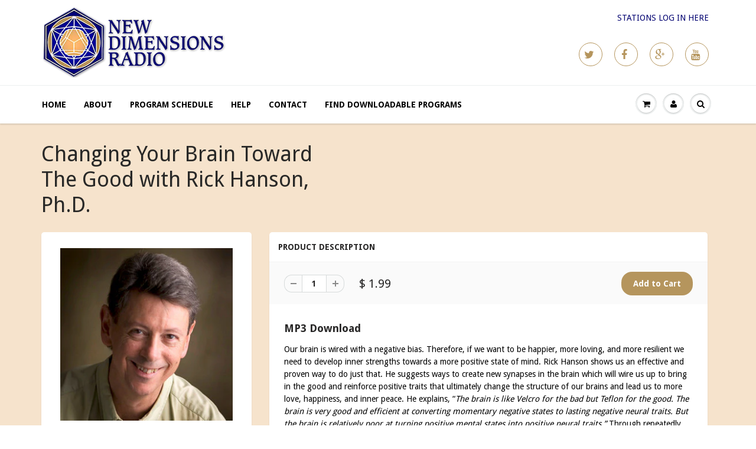

--- FILE ---
content_type: text/html; charset=utf-8
request_url: https://programs.newdimensions.org/products/changing-your-brain-toward-the-good-with-rick-hanson
body_size: 18998
content:
<!doctype html>
<html lang="en" class="noIE">
	<head>

	<!-- Basic page needs ================================================== -->
	<meta charset="utf-8">
	<meta name="viewport" content="width=device-width, initial-scale=1, maximum-scale=1">

	<!-- Title and description ================================================== -->
  <title>
  Rick Hanson MP3: Changing Your Brain Toward The Good &ndash; New Dimensions Radio
  </title>

  
  <meta name="description" content="Rick Hanson shows us an effective and proven way to develop inner strengths towards a more positive state of mind, and be happier, more loving, and more resilient.">
  

  <!-- Helpers ================================================== -->
  
  <meta property="og:type" content="product">
  <meta property="og:title" content="Changing Your Brain Toward The Good with Rick Hanson, Ph.D.">
  
  <meta property="og:image" content="http://programs.newdimensions.org/cdn/shop/products/Rick-Hanson-PhD_a09dad86-290c-4ba4-acf4-4be0e57a563b_grande.jpeg?v=1459017685">
  <meta property="og:image:secure_url" content="https://programs.newdimensions.org/cdn/shop/products/Rick-Hanson-PhD_a09dad86-290c-4ba4-acf4-4be0e57a563b_grande.jpeg?v=1459017685">
  
  <meta property="og:price:amount" content="1.99">
  <meta property="og:price:currency" content="USD">


  <meta property="og:description" content="Rick Hanson shows us an effective and proven way to develop inner strengths towards a more positive state of mind, and be happier, more loving, and more resilient.">

  <meta property="og:url" content="https://programs.newdimensions.org/products/changing-your-brain-toward-the-good-with-rick-hanson">
  <meta property="og:site_name" content="New Dimensions Radio">



  <meta name="twitter:site" content="@http://twitter.com/newdimensions">

<meta name="twitter:card" content="summary">

  <meta name="twitter:title" content="Changing Your Brain Toward The Good with Rick Hanson, Ph.D.">
  <meta name="twitter:description" content="MP3 Download Our brain is wired with a negative bias. Therefore, if we want to be happier, more loving, and more resilient we need to develop inner strengths towards a more positive state of mind. Rick Hanson shows us an effective and proven way to do just that. He suggests ways to create new synapses in the brain which will wire us up to bring in the good and reinforce positive traits that ultimately change the structure of our brains and lead us to more love, happiness, and inner peace. He explains, “The brain is like Velcro for the bad but Teflon for the good. The brain is very good and efficient at converting momentary negative states to lasting negative neural traits. But the brain is relatively poor at turning positive mental states into positive neural traits.” Through repeatedly absorbing">
  <meta name="twitter:image" content="https://programs.newdimensions.org/cdn/shop/products/Rick-Hanson-PhD_a09dad86-290c-4ba4-acf4-4be0e57a563b_medium.jpeg?v=1459017685">
  <meta name="twitter:image:width" content="240">
  <meta name="twitter:image:height" content="240">

  <link rel="canonical" href="https://programs.newdimensions.org/products/changing-your-brain-toward-the-good-with-rick-hanson">
  <meta name="viewport" content="width=device-width,initial-scale=1">
  <meta name="theme-color" content="#b5955d">

	
	<link rel="shortcut icon" href="//programs.newdimensions.org/cdn/shop/t/3/assets/favicon.png?v=151400613682617974321468603902" type="image/png" />
	
	<link href="//programs.newdimensions.org/cdn/shop/t/3/assets/apps.css?v=78488440701145762791468603678" rel="stylesheet" type="text/css" media="all" />
	<link href="//programs.newdimensions.org/cdn/shop/t/3/assets/style.css?v=140391141273207322121470255044" rel="stylesheet" type="text/css" media="all" />
	<link href="//programs.newdimensions.org/cdn/shop/t/3/assets/nav.scss.css?v=102579255219189682011468603908" rel="stylesheet" type="text/css" media="all" />
	
	
	<link rel="stylesheet" type="text/css" href="//fonts.googleapis.com/css?family=Droid+Sans:300,400,700,900">
	
	

	<!-- Header hook for plugins ================================================== -->
	<script>window.performance && window.performance.mark && window.performance.mark('shopify.content_for_header.start');</script><meta id="shopify-digital-wallet" name="shopify-digital-wallet" content="/12000142/digital_wallets/dialog">
<meta name="shopify-checkout-api-token" content="20ec04a1b800855f5468147c105f8500">
<meta id="in-context-paypal-metadata" data-shop-id="12000142" data-venmo-supported="true" data-environment="production" data-locale="en_US" data-paypal-v4="true" data-currency="USD">
<link rel="alternate" type="application/json+oembed" href="https://programs.newdimensions.org/products/changing-your-brain-toward-the-good-with-rick-hanson.oembed">
<script async="async" src="/checkouts/internal/preloads.js?locale=en-US"></script>
<link rel="preconnect" href="https://shop.app" crossorigin="anonymous">
<script async="async" src="https://shop.app/checkouts/internal/preloads.js?locale=en-US&shop_id=12000142" crossorigin="anonymous"></script>
<script id="shopify-features" type="application/json">{"accessToken":"20ec04a1b800855f5468147c105f8500","betas":["rich-media-storefront-analytics"],"domain":"programs.newdimensions.org","predictiveSearch":true,"shopId":12000142,"locale":"en"}</script>
<script>var Shopify = Shopify || {};
Shopify.shop = "new-dimensions-radio.myshopify.com";
Shopify.locale = "en";
Shopify.currency = {"active":"USD","rate":"1.0"};
Shopify.country = "US";
Shopify.theme = {"name":"ShowTime - July 27, 2016","id":138470918,"schema_name":null,"schema_version":null,"theme_store_id":687,"role":"main"};
Shopify.theme.handle = "null";
Shopify.theme.style = {"id":null,"handle":null};
Shopify.cdnHost = "programs.newdimensions.org/cdn";
Shopify.routes = Shopify.routes || {};
Shopify.routes.root = "/";</script>
<script type="module">!function(o){(o.Shopify=o.Shopify||{}).modules=!0}(window);</script>
<script>!function(o){function n(){var o=[];function n(){o.push(Array.prototype.slice.apply(arguments))}return n.q=o,n}var t=o.Shopify=o.Shopify||{};t.loadFeatures=n(),t.autoloadFeatures=n()}(window);</script>
<script>
  window.ShopifyPay = window.ShopifyPay || {};
  window.ShopifyPay.apiHost = "shop.app\/pay";
  window.ShopifyPay.redirectState = null;
</script>
<script id="shop-js-analytics" type="application/json">{"pageType":"product"}</script>
<script defer="defer" async type="module" src="//programs.newdimensions.org/cdn/shopifycloud/shop-js/modules/v2/client.init-shop-cart-sync_C5BV16lS.en.esm.js"></script>
<script defer="defer" async type="module" src="//programs.newdimensions.org/cdn/shopifycloud/shop-js/modules/v2/chunk.common_CygWptCX.esm.js"></script>
<script type="module">
  await import("//programs.newdimensions.org/cdn/shopifycloud/shop-js/modules/v2/client.init-shop-cart-sync_C5BV16lS.en.esm.js");
await import("//programs.newdimensions.org/cdn/shopifycloud/shop-js/modules/v2/chunk.common_CygWptCX.esm.js");

  window.Shopify.SignInWithShop?.initShopCartSync?.({"fedCMEnabled":true,"windoidEnabled":true});

</script>
<script>
  window.Shopify = window.Shopify || {};
  if (!window.Shopify.featureAssets) window.Shopify.featureAssets = {};
  window.Shopify.featureAssets['shop-js'] = {"shop-cart-sync":["modules/v2/client.shop-cart-sync_ZFArdW7E.en.esm.js","modules/v2/chunk.common_CygWptCX.esm.js"],"init-fed-cm":["modules/v2/client.init-fed-cm_CmiC4vf6.en.esm.js","modules/v2/chunk.common_CygWptCX.esm.js"],"shop-button":["modules/v2/client.shop-button_tlx5R9nI.en.esm.js","modules/v2/chunk.common_CygWptCX.esm.js"],"shop-cash-offers":["modules/v2/client.shop-cash-offers_DOA2yAJr.en.esm.js","modules/v2/chunk.common_CygWptCX.esm.js","modules/v2/chunk.modal_D71HUcav.esm.js"],"init-windoid":["modules/v2/client.init-windoid_sURxWdc1.en.esm.js","modules/v2/chunk.common_CygWptCX.esm.js"],"shop-toast-manager":["modules/v2/client.shop-toast-manager_ClPi3nE9.en.esm.js","modules/v2/chunk.common_CygWptCX.esm.js"],"init-shop-email-lookup-coordinator":["modules/v2/client.init-shop-email-lookup-coordinator_B8hsDcYM.en.esm.js","modules/v2/chunk.common_CygWptCX.esm.js"],"init-shop-cart-sync":["modules/v2/client.init-shop-cart-sync_C5BV16lS.en.esm.js","modules/v2/chunk.common_CygWptCX.esm.js"],"avatar":["modules/v2/client.avatar_BTnouDA3.en.esm.js"],"pay-button":["modules/v2/client.pay-button_FdsNuTd3.en.esm.js","modules/v2/chunk.common_CygWptCX.esm.js"],"init-customer-accounts":["modules/v2/client.init-customer-accounts_DxDtT_ad.en.esm.js","modules/v2/client.shop-login-button_C5VAVYt1.en.esm.js","modules/v2/chunk.common_CygWptCX.esm.js","modules/v2/chunk.modal_D71HUcav.esm.js"],"init-shop-for-new-customer-accounts":["modules/v2/client.init-shop-for-new-customer-accounts_ChsxoAhi.en.esm.js","modules/v2/client.shop-login-button_C5VAVYt1.en.esm.js","modules/v2/chunk.common_CygWptCX.esm.js","modules/v2/chunk.modal_D71HUcav.esm.js"],"shop-login-button":["modules/v2/client.shop-login-button_C5VAVYt1.en.esm.js","modules/v2/chunk.common_CygWptCX.esm.js","modules/v2/chunk.modal_D71HUcav.esm.js"],"init-customer-accounts-sign-up":["modules/v2/client.init-customer-accounts-sign-up_CPSyQ0Tj.en.esm.js","modules/v2/client.shop-login-button_C5VAVYt1.en.esm.js","modules/v2/chunk.common_CygWptCX.esm.js","modules/v2/chunk.modal_D71HUcav.esm.js"],"shop-follow-button":["modules/v2/client.shop-follow-button_Cva4Ekp9.en.esm.js","modules/v2/chunk.common_CygWptCX.esm.js","modules/v2/chunk.modal_D71HUcav.esm.js"],"checkout-modal":["modules/v2/client.checkout-modal_BPM8l0SH.en.esm.js","modules/v2/chunk.common_CygWptCX.esm.js","modules/v2/chunk.modal_D71HUcav.esm.js"],"lead-capture":["modules/v2/client.lead-capture_Bi8yE_yS.en.esm.js","modules/v2/chunk.common_CygWptCX.esm.js","modules/v2/chunk.modal_D71HUcav.esm.js"],"shop-login":["modules/v2/client.shop-login_D6lNrXab.en.esm.js","modules/v2/chunk.common_CygWptCX.esm.js","modules/v2/chunk.modal_D71HUcav.esm.js"],"payment-terms":["modules/v2/client.payment-terms_CZxnsJam.en.esm.js","modules/v2/chunk.common_CygWptCX.esm.js","modules/v2/chunk.modal_D71HUcav.esm.js"]};
</script>
<script id="__st">var __st={"a":12000142,"offset":-28800,"reqid":"d785e062-958f-4d95-a652-e872d18f8e5b-1768825110","pageurl":"programs.newdimensions.org\/products\/changing-your-brain-toward-the-good-with-rick-hanson","u":"f10c6f11d16e","p":"product","rtyp":"product","rid":5513878022};</script>
<script>window.ShopifyPaypalV4VisibilityTracking = true;</script>
<script id="captcha-bootstrap">!function(){'use strict';const t='contact',e='account',n='new_comment',o=[[t,t],['blogs',n],['comments',n],[t,'customer']],c=[[e,'customer_login'],[e,'guest_login'],[e,'recover_customer_password'],[e,'create_customer']],r=t=>t.map((([t,e])=>`form[action*='/${t}']:not([data-nocaptcha='true']) input[name='form_type'][value='${e}']`)).join(','),a=t=>()=>t?[...document.querySelectorAll(t)].map((t=>t.form)):[];function s(){const t=[...o],e=r(t);return a(e)}const i='password',u='form_key',d=['recaptcha-v3-token','g-recaptcha-response','h-captcha-response',i],f=()=>{try{return window.sessionStorage}catch{return}},m='__shopify_v',_=t=>t.elements[u];function p(t,e,n=!1){try{const o=window.sessionStorage,c=JSON.parse(o.getItem(e)),{data:r}=function(t){const{data:e,action:n}=t;return t[m]||n?{data:e,action:n}:{data:t,action:n}}(c);for(const[e,n]of Object.entries(r))t.elements[e]&&(t.elements[e].value=n);n&&o.removeItem(e)}catch(o){console.error('form repopulation failed',{error:o})}}const l='form_type',E='cptcha';function T(t){t.dataset[E]=!0}const w=window,h=w.document,L='Shopify',v='ce_forms',y='captcha';let A=!1;((t,e)=>{const n=(g='f06e6c50-85a8-45c8-87d0-21a2b65856fe',I='https://cdn.shopify.com/shopifycloud/storefront-forms-hcaptcha/ce_storefront_forms_captcha_hcaptcha.v1.5.2.iife.js',D={infoText:'Protected by hCaptcha',privacyText:'Privacy',termsText:'Terms'},(t,e,n)=>{const o=w[L][v],c=o.bindForm;if(c)return c(t,g,e,D).then(n);var r;o.q.push([[t,g,e,D],n]),r=I,A||(h.body.append(Object.assign(h.createElement('script'),{id:'captcha-provider',async:!0,src:r})),A=!0)});var g,I,D;w[L]=w[L]||{},w[L][v]=w[L][v]||{},w[L][v].q=[],w[L][y]=w[L][y]||{},w[L][y].protect=function(t,e){n(t,void 0,e),T(t)},Object.freeze(w[L][y]),function(t,e,n,w,h,L){const[v,y,A,g]=function(t,e,n){const i=e?o:[],u=t?c:[],d=[...i,...u],f=r(d),m=r(i),_=r(d.filter((([t,e])=>n.includes(e))));return[a(f),a(m),a(_),s()]}(w,h,L),I=t=>{const e=t.target;return e instanceof HTMLFormElement?e:e&&e.form},D=t=>v().includes(t);t.addEventListener('submit',(t=>{const e=I(t);if(!e)return;const n=D(e)&&!e.dataset.hcaptchaBound&&!e.dataset.recaptchaBound,o=_(e),c=g().includes(e)&&(!o||!o.value);(n||c)&&t.preventDefault(),c&&!n&&(function(t){try{if(!f())return;!function(t){const e=f();if(!e)return;const n=_(t);if(!n)return;const o=n.value;o&&e.removeItem(o)}(t);const e=Array.from(Array(32),(()=>Math.random().toString(36)[2])).join('');!function(t,e){_(t)||t.append(Object.assign(document.createElement('input'),{type:'hidden',name:u})),t.elements[u].value=e}(t,e),function(t,e){const n=f();if(!n)return;const o=[...t.querySelectorAll(`input[type='${i}']`)].map((({name:t})=>t)),c=[...d,...o],r={};for(const[a,s]of new FormData(t).entries())c.includes(a)||(r[a]=s);n.setItem(e,JSON.stringify({[m]:1,action:t.action,data:r}))}(t,e)}catch(e){console.error('failed to persist form',e)}}(e),e.submit())}));const S=(t,e)=>{t&&!t.dataset[E]&&(n(t,e.some((e=>e===t))),T(t))};for(const o of['focusin','change'])t.addEventListener(o,(t=>{const e=I(t);D(e)&&S(e,y())}));const B=e.get('form_key'),M=e.get(l),P=B&&M;t.addEventListener('DOMContentLoaded',(()=>{const t=y();if(P)for(const e of t)e.elements[l].value===M&&p(e,B);[...new Set([...A(),...v().filter((t=>'true'===t.dataset.shopifyCaptcha))])].forEach((e=>S(e,t)))}))}(h,new URLSearchParams(w.location.search),n,t,e,['guest_login'])})(!0,!0)}();</script>
<script integrity="sha256-4kQ18oKyAcykRKYeNunJcIwy7WH5gtpwJnB7kiuLZ1E=" data-source-attribution="shopify.loadfeatures" defer="defer" src="//programs.newdimensions.org/cdn/shopifycloud/storefront/assets/storefront/load_feature-a0a9edcb.js" crossorigin="anonymous"></script>
<script crossorigin="anonymous" defer="defer" src="//programs.newdimensions.org/cdn/shopifycloud/storefront/assets/shopify_pay/storefront-65b4c6d7.js?v=20250812"></script>
<script data-source-attribution="shopify.dynamic_checkout.dynamic.init">var Shopify=Shopify||{};Shopify.PaymentButton=Shopify.PaymentButton||{isStorefrontPortableWallets:!0,init:function(){window.Shopify.PaymentButton.init=function(){};var t=document.createElement("script");t.src="https://programs.newdimensions.org/cdn/shopifycloud/portable-wallets/latest/portable-wallets.en.js",t.type="module",document.head.appendChild(t)}};
</script>
<script data-source-attribution="shopify.dynamic_checkout.buyer_consent">
  function portableWalletsHideBuyerConsent(e){var t=document.getElementById("shopify-buyer-consent"),n=document.getElementById("shopify-subscription-policy-button");t&&n&&(t.classList.add("hidden"),t.setAttribute("aria-hidden","true"),n.removeEventListener("click",e))}function portableWalletsShowBuyerConsent(e){var t=document.getElementById("shopify-buyer-consent"),n=document.getElementById("shopify-subscription-policy-button");t&&n&&(t.classList.remove("hidden"),t.removeAttribute("aria-hidden"),n.addEventListener("click",e))}window.Shopify?.PaymentButton&&(window.Shopify.PaymentButton.hideBuyerConsent=portableWalletsHideBuyerConsent,window.Shopify.PaymentButton.showBuyerConsent=portableWalletsShowBuyerConsent);
</script>
<script data-source-attribution="shopify.dynamic_checkout.cart.bootstrap">document.addEventListener("DOMContentLoaded",(function(){function t(){return document.querySelector("shopify-accelerated-checkout-cart, shopify-accelerated-checkout")}if(t())Shopify.PaymentButton.init();else{new MutationObserver((function(e,n){t()&&(Shopify.PaymentButton.init(),n.disconnect())})).observe(document.body,{childList:!0,subtree:!0})}}));
</script>
<link id="shopify-accelerated-checkout-styles" rel="stylesheet" media="screen" href="https://programs.newdimensions.org/cdn/shopifycloud/portable-wallets/latest/accelerated-checkout-backwards-compat.css" crossorigin="anonymous">
<style id="shopify-accelerated-checkout-cart">
        #shopify-buyer-consent {
  margin-top: 1em;
  display: inline-block;
  width: 100%;
}

#shopify-buyer-consent.hidden {
  display: none;
}

#shopify-subscription-policy-button {
  background: none;
  border: none;
  padding: 0;
  text-decoration: underline;
  font-size: inherit;
  cursor: pointer;
}

#shopify-subscription-policy-button::before {
  box-shadow: none;
}

      </style>

<script>window.performance && window.performance.mark && window.performance.mark('shopify.content_for_header.end');</script>

	<!--[if lt IE 9]>
	<script src="//html5shiv.googlecode.com/svn/trunk/html5.js" type="text/javascript"></script>
	<![endif]-->

	

	<script src="//programs.newdimensions.org/cdn/shop/t/3/assets/jquery.js?v=157860826145910789271468603667" type="text/javascript"></script>
	
	<script src="//programs.newdimensions.org/cdn/shopifycloud/storefront/assets/themes_support/option_selection-b017cd28.js" type="text/javascript"></script>
	


	<!-- Theme Global App JS ================================================== -->
  <script>
    var app = app || {
      data:{
          template:"product",
          money_format: "$ {{amount}}"
      }
    }
  </script>

  <link href="https://monorail-edge.shopifysvc.com" rel="dns-prefetch">
<script>(function(){if ("sendBeacon" in navigator && "performance" in window) {try {var session_token_from_headers = performance.getEntriesByType('navigation')[0].serverTiming.find(x => x.name == '_s').description;} catch {var session_token_from_headers = undefined;}var session_cookie_matches = document.cookie.match(/_shopify_s=([^;]*)/);var session_token_from_cookie = session_cookie_matches && session_cookie_matches.length === 2 ? session_cookie_matches[1] : "";var session_token = session_token_from_headers || session_token_from_cookie || "";function handle_abandonment_event(e) {var entries = performance.getEntries().filter(function(entry) {return /monorail-edge.shopifysvc.com/.test(entry.name);});if (!window.abandonment_tracked && entries.length === 0) {window.abandonment_tracked = true;var currentMs = Date.now();var navigation_start = performance.timing.navigationStart;var payload = {shop_id: 12000142,url: window.location.href,navigation_start,duration: currentMs - navigation_start,session_token,page_type: "product"};window.navigator.sendBeacon("https://monorail-edge.shopifysvc.com/v1/produce", JSON.stringify({schema_id: "online_store_buyer_site_abandonment/1.1",payload: payload,metadata: {event_created_at_ms: currentMs,event_sent_at_ms: currentMs}}));}}window.addEventListener('pagehide', handle_abandonment_event);}}());</script>
<script id="web-pixels-manager-setup">(function e(e,d,r,n,o){if(void 0===o&&(o={}),!Boolean(null===(a=null===(i=window.Shopify)||void 0===i?void 0:i.analytics)||void 0===a?void 0:a.replayQueue)){var i,a;window.Shopify=window.Shopify||{};var t=window.Shopify;t.analytics=t.analytics||{};var s=t.analytics;s.replayQueue=[],s.publish=function(e,d,r){return s.replayQueue.push([e,d,r]),!0};try{self.performance.mark("wpm:start")}catch(e){}var l=function(){var e={modern:/Edge?\/(1{2}[4-9]|1[2-9]\d|[2-9]\d{2}|\d{4,})\.\d+(\.\d+|)|Firefox\/(1{2}[4-9]|1[2-9]\d|[2-9]\d{2}|\d{4,})\.\d+(\.\d+|)|Chrom(ium|e)\/(9{2}|\d{3,})\.\d+(\.\d+|)|(Maci|X1{2}).+ Version\/(15\.\d+|(1[6-9]|[2-9]\d|\d{3,})\.\d+)([,.]\d+|)( \(\w+\)|)( Mobile\/\w+|) Safari\/|Chrome.+OPR\/(9{2}|\d{3,})\.\d+\.\d+|(CPU[ +]OS|iPhone[ +]OS|CPU[ +]iPhone|CPU IPhone OS|CPU iPad OS)[ +]+(15[._]\d+|(1[6-9]|[2-9]\d|\d{3,})[._]\d+)([._]\d+|)|Android:?[ /-](13[3-9]|1[4-9]\d|[2-9]\d{2}|\d{4,})(\.\d+|)(\.\d+|)|Android.+Firefox\/(13[5-9]|1[4-9]\d|[2-9]\d{2}|\d{4,})\.\d+(\.\d+|)|Android.+Chrom(ium|e)\/(13[3-9]|1[4-9]\d|[2-9]\d{2}|\d{4,})\.\d+(\.\d+|)|SamsungBrowser\/([2-9]\d|\d{3,})\.\d+/,legacy:/Edge?\/(1[6-9]|[2-9]\d|\d{3,})\.\d+(\.\d+|)|Firefox\/(5[4-9]|[6-9]\d|\d{3,})\.\d+(\.\d+|)|Chrom(ium|e)\/(5[1-9]|[6-9]\d|\d{3,})\.\d+(\.\d+|)([\d.]+$|.*Safari\/(?![\d.]+ Edge\/[\d.]+$))|(Maci|X1{2}).+ Version\/(10\.\d+|(1[1-9]|[2-9]\d|\d{3,})\.\d+)([,.]\d+|)( \(\w+\)|)( Mobile\/\w+|) Safari\/|Chrome.+OPR\/(3[89]|[4-9]\d|\d{3,})\.\d+\.\d+|(CPU[ +]OS|iPhone[ +]OS|CPU[ +]iPhone|CPU IPhone OS|CPU iPad OS)[ +]+(10[._]\d+|(1[1-9]|[2-9]\d|\d{3,})[._]\d+)([._]\d+|)|Android:?[ /-](13[3-9]|1[4-9]\d|[2-9]\d{2}|\d{4,})(\.\d+|)(\.\d+|)|Mobile Safari.+OPR\/([89]\d|\d{3,})\.\d+\.\d+|Android.+Firefox\/(13[5-9]|1[4-9]\d|[2-9]\d{2}|\d{4,})\.\d+(\.\d+|)|Android.+Chrom(ium|e)\/(13[3-9]|1[4-9]\d|[2-9]\d{2}|\d{4,})\.\d+(\.\d+|)|Android.+(UC? ?Browser|UCWEB|U3)[ /]?(15\.([5-9]|\d{2,})|(1[6-9]|[2-9]\d|\d{3,})\.\d+)\.\d+|SamsungBrowser\/(5\.\d+|([6-9]|\d{2,})\.\d+)|Android.+MQ{2}Browser\/(14(\.(9|\d{2,})|)|(1[5-9]|[2-9]\d|\d{3,})(\.\d+|))(\.\d+|)|K[Aa][Ii]OS\/(3\.\d+|([4-9]|\d{2,})\.\d+)(\.\d+|)/},d=e.modern,r=e.legacy,n=navigator.userAgent;return n.match(d)?"modern":n.match(r)?"legacy":"unknown"}(),u="modern"===l?"modern":"legacy",c=(null!=n?n:{modern:"",legacy:""})[u],f=function(e){return[e.baseUrl,"/wpm","/b",e.hashVersion,"modern"===e.buildTarget?"m":"l",".js"].join("")}({baseUrl:d,hashVersion:r,buildTarget:u}),m=function(e){var d=e.version,r=e.bundleTarget,n=e.surface,o=e.pageUrl,i=e.monorailEndpoint;return{emit:function(e){var a=e.status,t=e.errorMsg,s=(new Date).getTime(),l=JSON.stringify({metadata:{event_sent_at_ms:s},events:[{schema_id:"web_pixels_manager_load/3.1",payload:{version:d,bundle_target:r,page_url:o,status:a,surface:n,error_msg:t},metadata:{event_created_at_ms:s}}]});if(!i)return console&&console.warn&&console.warn("[Web Pixels Manager] No Monorail endpoint provided, skipping logging."),!1;try{return self.navigator.sendBeacon.bind(self.navigator)(i,l)}catch(e){}var u=new XMLHttpRequest;try{return u.open("POST",i,!0),u.setRequestHeader("Content-Type","text/plain"),u.send(l),!0}catch(e){return console&&console.warn&&console.warn("[Web Pixels Manager] Got an unhandled error while logging to Monorail."),!1}}}}({version:r,bundleTarget:l,surface:e.surface,pageUrl:self.location.href,monorailEndpoint:e.monorailEndpoint});try{o.browserTarget=l,function(e){var d=e.src,r=e.async,n=void 0===r||r,o=e.onload,i=e.onerror,a=e.sri,t=e.scriptDataAttributes,s=void 0===t?{}:t,l=document.createElement("script"),u=document.querySelector("head"),c=document.querySelector("body");if(l.async=n,l.src=d,a&&(l.integrity=a,l.crossOrigin="anonymous"),s)for(var f in s)if(Object.prototype.hasOwnProperty.call(s,f))try{l.dataset[f]=s[f]}catch(e){}if(o&&l.addEventListener("load",o),i&&l.addEventListener("error",i),u)u.appendChild(l);else{if(!c)throw new Error("Did not find a head or body element to append the script");c.appendChild(l)}}({src:f,async:!0,onload:function(){if(!function(){var e,d;return Boolean(null===(d=null===(e=window.Shopify)||void 0===e?void 0:e.analytics)||void 0===d?void 0:d.initialized)}()){var d=window.webPixelsManager.init(e)||void 0;if(d){var r=window.Shopify.analytics;r.replayQueue.forEach((function(e){var r=e[0],n=e[1],o=e[2];d.publishCustomEvent(r,n,o)})),r.replayQueue=[],r.publish=d.publishCustomEvent,r.visitor=d.visitor,r.initialized=!0}}},onerror:function(){return m.emit({status:"failed",errorMsg:"".concat(f," has failed to load")})},sri:function(e){var d=/^sha384-[A-Za-z0-9+/=]+$/;return"string"==typeof e&&d.test(e)}(c)?c:"",scriptDataAttributes:o}),m.emit({status:"loading"})}catch(e){m.emit({status:"failed",errorMsg:(null==e?void 0:e.message)||"Unknown error"})}}})({shopId: 12000142,storefrontBaseUrl: "https://programs.newdimensions.org",extensionsBaseUrl: "https://extensions.shopifycdn.com/cdn/shopifycloud/web-pixels-manager",monorailEndpoint: "https://monorail-edge.shopifysvc.com/unstable/produce_batch",surface: "storefront-renderer",enabledBetaFlags: ["2dca8a86"],webPixelsConfigList: [{"id":"shopify-app-pixel","configuration":"{}","eventPayloadVersion":"v1","runtimeContext":"STRICT","scriptVersion":"0450","apiClientId":"shopify-pixel","type":"APP","privacyPurposes":["ANALYTICS","MARKETING"]},{"id":"shopify-custom-pixel","eventPayloadVersion":"v1","runtimeContext":"LAX","scriptVersion":"0450","apiClientId":"shopify-pixel","type":"CUSTOM","privacyPurposes":["ANALYTICS","MARKETING"]}],isMerchantRequest: false,initData: {"shop":{"name":"New Dimensions Radio","paymentSettings":{"currencyCode":"USD"},"myshopifyDomain":"new-dimensions-radio.myshopify.com","countryCode":"US","storefrontUrl":"https:\/\/programs.newdimensions.org"},"customer":null,"cart":null,"checkout":null,"productVariants":[{"price":{"amount":1.99,"currencyCode":"USD"},"product":{"title":"Changing Your Brain Toward The Good with Rick Hanson, Ph.D.","vendor":"New Dimensions Radio","id":"5513878022","untranslatedTitle":"Changing Your Brain Toward The Good with Rick Hanson, Ph.D.","url":"\/products\/changing-your-brain-toward-the-good-with-rick-hanson","type":"MP3 - 1 hour"},"id":"17233734918","image":{"src":"\/\/programs.newdimensions.org\/cdn\/shop\/products\/Rick-Hanson-PhD_a09dad86-290c-4ba4-acf4-4be0e57a563b.jpeg?v=1459017685"},"sku":"3489","title":"Default Title","untranslatedTitle":"Default Title"}],"purchasingCompany":null},},"https://programs.newdimensions.org/cdn","fcfee988w5aeb613cpc8e4bc33m6693e112",{"modern":"","legacy":""},{"shopId":"12000142","storefrontBaseUrl":"https:\/\/programs.newdimensions.org","extensionBaseUrl":"https:\/\/extensions.shopifycdn.com\/cdn\/shopifycloud\/web-pixels-manager","surface":"storefront-renderer","enabledBetaFlags":"[\"2dca8a86\"]","isMerchantRequest":"false","hashVersion":"fcfee988w5aeb613cpc8e4bc33m6693e112","publish":"custom","events":"[[\"page_viewed\",{}],[\"product_viewed\",{\"productVariant\":{\"price\":{\"amount\":1.99,\"currencyCode\":\"USD\"},\"product\":{\"title\":\"Changing Your Brain Toward The Good with Rick Hanson, Ph.D.\",\"vendor\":\"New Dimensions Radio\",\"id\":\"5513878022\",\"untranslatedTitle\":\"Changing Your Brain Toward The Good with Rick Hanson, Ph.D.\",\"url\":\"\/products\/changing-your-brain-toward-the-good-with-rick-hanson\",\"type\":\"MP3 - 1 hour\"},\"id\":\"17233734918\",\"image\":{\"src\":\"\/\/programs.newdimensions.org\/cdn\/shop\/products\/Rick-Hanson-PhD_a09dad86-290c-4ba4-acf4-4be0e57a563b.jpeg?v=1459017685\"},\"sku\":\"3489\",\"title\":\"Default Title\",\"untranslatedTitle\":\"Default Title\"}}]]"});</script><script>
  window.ShopifyAnalytics = window.ShopifyAnalytics || {};
  window.ShopifyAnalytics.meta = window.ShopifyAnalytics.meta || {};
  window.ShopifyAnalytics.meta.currency = 'USD';
  var meta = {"product":{"id":5513878022,"gid":"gid:\/\/shopify\/Product\/5513878022","vendor":"New Dimensions Radio","type":"MP3 - 1 hour","handle":"changing-your-brain-toward-the-good-with-rick-hanson","variants":[{"id":17233734918,"price":199,"name":"Changing Your Brain Toward The Good with Rick Hanson, Ph.D.","public_title":null,"sku":"3489"}],"remote":false},"page":{"pageType":"product","resourceType":"product","resourceId":5513878022,"requestId":"d785e062-958f-4d95-a652-e872d18f8e5b-1768825110"}};
  for (var attr in meta) {
    window.ShopifyAnalytics.meta[attr] = meta[attr];
  }
</script>
<script class="analytics">
  (function () {
    var customDocumentWrite = function(content) {
      var jquery = null;

      if (window.jQuery) {
        jquery = window.jQuery;
      } else if (window.Checkout && window.Checkout.$) {
        jquery = window.Checkout.$;
      }

      if (jquery) {
        jquery('body').append(content);
      }
    };

    var hasLoggedConversion = function(token) {
      if (token) {
        return document.cookie.indexOf('loggedConversion=' + token) !== -1;
      }
      return false;
    }

    var setCookieIfConversion = function(token) {
      if (token) {
        var twoMonthsFromNow = new Date(Date.now());
        twoMonthsFromNow.setMonth(twoMonthsFromNow.getMonth() + 2);

        document.cookie = 'loggedConversion=' + token + '; expires=' + twoMonthsFromNow;
      }
    }

    var trekkie = window.ShopifyAnalytics.lib = window.trekkie = window.trekkie || [];
    if (trekkie.integrations) {
      return;
    }
    trekkie.methods = [
      'identify',
      'page',
      'ready',
      'track',
      'trackForm',
      'trackLink'
    ];
    trekkie.factory = function(method) {
      return function() {
        var args = Array.prototype.slice.call(arguments);
        args.unshift(method);
        trekkie.push(args);
        return trekkie;
      };
    };
    for (var i = 0; i < trekkie.methods.length; i++) {
      var key = trekkie.methods[i];
      trekkie[key] = trekkie.factory(key);
    }
    trekkie.load = function(config) {
      trekkie.config = config || {};
      trekkie.config.initialDocumentCookie = document.cookie;
      var first = document.getElementsByTagName('script')[0];
      var script = document.createElement('script');
      script.type = 'text/javascript';
      script.onerror = function(e) {
        var scriptFallback = document.createElement('script');
        scriptFallback.type = 'text/javascript';
        scriptFallback.onerror = function(error) {
                var Monorail = {
      produce: function produce(monorailDomain, schemaId, payload) {
        var currentMs = new Date().getTime();
        var event = {
          schema_id: schemaId,
          payload: payload,
          metadata: {
            event_created_at_ms: currentMs,
            event_sent_at_ms: currentMs
          }
        };
        return Monorail.sendRequest("https://" + monorailDomain + "/v1/produce", JSON.stringify(event));
      },
      sendRequest: function sendRequest(endpointUrl, payload) {
        // Try the sendBeacon API
        if (window && window.navigator && typeof window.navigator.sendBeacon === 'function' && typeof window.Blob === 'function' && !Monorail.isIos12()) {
          var blobData = new window.Blob([payload], {
            type: 'text/plain'
          });

          if (window.navigator.sendBeacon(endpointUrl, blobData)) {
            return true;
          } // sendBeacon was not successful

        } // XHR beacon

        var xhr = new XMLHttpRequest();

        try {
          xhr.open('POST', endpointUrl);
          xhr.setRequestHeader('Content-Type', 'text/plain');
          xhr.send(payload);
        } catch (e) {
          console.log(e);
        }

        return false;
      },
      isIos12: function isIos12() {
        return window.navigator.userAgent.lastIndexOf('iPhone; CPU iPhone OS 12_') !== -1 || window.navigator.userAgent.lastIndexOf('iPad; CPU OS 12_') !== -1;
      }
    };
    Monorail.produce('monorail-edge.shopifysvc.com',
      'trekkie_storefront_load_errors/1.1',
      {shop_id: 12000142,
      theme_id: 138470918,
      app_name: "storefront",
      context_url: window.location.href,
      source_url: "//programs.newdimensions.org/cdn/s/trekkie.storefront.cd680fe47e6c39ca5d5df5f0a32d569bc48c0f27.min.js"});

        };
        scriptFallback.async = true;
        scriptFallback.src = '//programs.newdimensions.org/cdn/s/trekkie.storefront.cd680fe47e6c39ca5d5df5f0a32d569bc48c0f27.min.js';
        first.parentNode.insertBefore(scriptFallback, first);
      };
      script.async = true;
      script.src = '//programs.newdimensions.org/cdn/s/trekkie.storefront.cd680fe47e6c39ca5d5df5f0a32d569bc48c0f27.min.js';
      first.parentNode.insertBefore(script, first);
    };
    trekkie.load(
      {"Trekkie":{"appName":"storefront","development":false,"defaultAttributes":{"shopId":12000142,"isMerchantRequest":null,"themeId":138470918,"themeCityHash":"4317687172372664284","contentLanguage":"en","currency":"USD","eventMetadataId":"e613b001-c6e1-4e7d-b199-87c3daa5662d"},"isServerSideCookieWritingEnabled":true,"monorailRegion":"shop_domain","enabledBetaFlags":["65f19447"]},"Session Attribution":{},"S2S":{"facebookCapiEnabled":false,"source":"trekkie-storefront-renderer","apiClientId":580111}}
    );

    var loaded = false;
    trekkie.ready(function() {
      if (loaded) return;
      loaded = true;

      window.ShopifyAnalytics.lib = window.trekkie;

      var originalDocumentWrite = document.write;
      document.write = customDocumentWrite;
      try { window.ShopifyAnalytics.merchantGoogleAnalytics.call(this); } catch(error) {};
      document.write = originalDocumentWrite;

      window.ShopifyAnalytics.lib.page(null,{"pageType":"product","resourceType":"product","resourceId":5513878022,"requestId":"d785e062-958f-4d95-a652-e872d18f8e5b-1768825110","shopifyEmitted":true});

      var match = window.location.pathname.match(/checkouts\/(.+)\/(thank_you|post_purchase)/)
      var token = match? match[1]: undefined;
      if (!hasLoggedConversion(token)) {
        setCookieIfConversion(token);
        window.ShopifyAnalytics.lib.track("Viewed Product",{"currency":"USD","variantId":17233734918,"productId":5513878022,"productGid":"gid:\/\/shopify\/Product\/5513878022","name":"Changing Your Brain Toward The Good with Rick Hanson, Ph.D.","price":"1.99","sku":"3489","brand":"New Dimensions Radio","variant":null,"category":"MP3 - 1 hour","nonInteraction":true,"remote":false},undefined,undefined,{"shopifyEmitted":true});
      window.ShopifyAnalytics.lib.track("monorail:\/\/trekkie_storefront_viewed_product\/1.1",{"currency":"USD","variantId":17233734918,"productId":5513878022,"productGid":"gid:\/\/shopify\/Product\/5513878022","name":"Changing Your Brain Toward The Good with Rick Hanson, Ph.D.","price":"1.99","sku":"3489","brand":"New Dimensions Radio","variant":null,"category":"MP3 - 1 hour","nonInteraction":true,"remote":false,"referer":"https:\/\/programs.newdimensions.org\/products\/changing-your-brain-toward-the-good-with-rick-hanson"});
      }
    });


        var eventsListenerScript = document.createElement('script');
        eventsListenerScript.async = true;
        eventsListenerScript.src = "//programs.newdimensions.org/cdn/shopifycloud/storefront/assets/shop_events_listener-3da45d37.js";
        document.getElementsByTagName('head')[0].appendChild(eventsListenerScript);

})();</script>
<script
  defer
  src="https://programs.newdimensions.org/cdn/shopifycloud/perf-kit/shopify-perf-kit-3.0.4.min.js"
  data-application="storefront-renderer"
  data-shop-id="12000142"
  data-render-region="gcp-us-central1"
  data-page-type="product"
  data-theme-instance-id="138470918"
  data-theme-name=""
  data-theme-version=""
  data-monorail-region="shop_domain"
  data-resource-timing-sampling-rate="10"
  data-shs="true"
  data-shs-beacon="true"
  data-shs-export-with-fetch="true"
  data-shs-logs-sample-rate="1"
  data-shs-beacon-endpoint="https://programs.newdimensions.org/api/collect"
></script>
</head>

  <body id="rick-hanson-mp3-changing-your-brain-toward-the-good" class="template-product" >

	

	<div id="header">
		
			<div class="header_top">
  <div class="container">
    <div class="top_menu hidden-ms hidden-xs">
      
        <a class="navbar-brand" href="https://newdimensions.org/">
          <img src="//programs.newdimensions.org/cdn/shop/t/3/assets/logo.png?v=20881734135157886371468603902" alt="New Dimensions Radio" class="img-responsive" itemprop="logo" />
        </a>
      
    </div>
    <div class="hed_right">
      
      <ul>
        
        
        <li><a href="https://newdimensions.org/?page_id=343">STATIONS LOG IN HERE</a></li>
        
        
        
      </ul>
      
      
      <div class="header-contact">
        <ul>
          
          
        </ul>
      </div><br />
      
            <div class="social">
  <ul>
    
    <li class="twitter">
      <a href="http://twitter.com/newdimensions" target="_blank" title="Twitter"><span class="fa fa-twitter"></span></a>
    </li>
    
    
    <li class="facebook">
      <a href="http://facebook.com/newdimensionsmedia" target="_blank" title="Facebook"><span class="fa fa-facebook"></span></a>
    </li>
    
    
    
    <li class="google">
      <a href="https://plus.google.com/u/0/b/100465471007372255611/+NewdimensionsOrgRadio/posts" target="_blank" title="Pinterest"><span class="fa fa-google-plus"></span></a>
    </li>
    
    
    
    
    <li class="youtube">
      <a href="http://www.youtube.com/c/NewdimensionsOrgRadio" target="_blank" title="YouTube"><span class="fa fa-youtube"></span></a>
    </li>
    
    
  </ul>
</div>
          
      
    </div>
  </div>
</div>
		

	  <div class="header_bot">
			<div class="container">

			  
			  <div id="nav">
  <nav class="navbar navbar-vectorthemes no-border-radius no-active-arrow no-open-arrow" role="navigation" id="main_navbar">
  <div class="container-fluid">
    <div class="navbar-header">
      <a href="#" class="visible-ms visible-xs pull-right navbar-cart" data-toggle="collapse" data-target="#external_links"><div class="cart-icon"><i class="fa fa-bars"></i></div></a>
      <a href="/cart" class="visible-ms visible-xs pull-right navbar-cart"><div class="cart-icon"><span class="count hidden">0</span><i class="fa fa-shopping-cart"></i></div></a>
      <a href="/search" class="visible-ms visible-xs pull-right navbar-cart"><div class="cart-icon"><i class="fa fa-search"></i></div></a>
      
          <div class="visible-ms visible-xs">
        
          
            <a class="navbar-brand" href="/" itemprop="url">
              <img src="//programs.newdimensions.org/cdn/shop/t/3/assets/logo.png?v=20881734135157886371468603902" alt="New Dimensions Radio" itemprop="logo" />
            </a>
          
        
          </div><!-- ./visible-ms visible-xs -->
      
    </div>
    <div class="collapse navbar-collapse no-transition" id="external_links">
      <ul class="nav navbar-nav navbar-left dropdown-onhover">
        
        
        
          <li><a href="https://newdimensions.org/">Home</a></li>
        
        
        
        
          <li><a href="https://newdimensions.org/about-new-dimensions/">About</a></li>
        
        
        
        
          <li><a href="https://newdimensions.org/program-schedule/">Program Schedule</a></li>
        
        
        
        
          <li><a href="https://newdimensions.org/contact/">Help</a></li>
        
        
        
        
          <li><a href="https://newdimensions.org/contact/">Contact</a></li>
        
        
        
        
          <li><a href="/collections">Find Downloadable Programs</a></li>
        
        

        <!-- Links only on mobile -->
        
        <li class="visible-ms visible-xs">
          
          <a href="/account/login">My Account</a>
          
        </li>
        
    </ul>
    <ul class="hidden-xs nav navbar-nav navbar-right">
      <li class="dropdown-grid no-open-arrow">
        <a data-toggle="dropdown" href="javascript:;" class="dropdown-toggle" aria-expanded="true"><div class="cart-icon"><span class="count hidden">0</span><i class="fa fa-shopping-cart"></i></div></a>
        <div class="dropdown-grid-wrapper">
          <div class="dropdown-menu no-padding animated  fadeInDown col-xs-12 col-sm-9 col-md-7" role="menu">
            <div class="menu_c cart_menu">
  <div class="menu_title clearfix">
    <h4>Shopping Cart</h4>
  </div>
  
  <div class="cart_row">
    <div class="empty-cart">Your cart is currently empty.</div>
  </div>
  
</div>
          </div>
        </div>
      </li>
      
      <li class="dropdown-grid no-open-arrow">
        <a data-toggle="dropdown" href="javascript:;" class="dropdown-toggle" aria-expanded="true"><span class="icons"><i class="fa fa-user"></i></span></a>
        <div class="dropdown-grid-wrapper">
          <div class="dropdown-menu no-padding animated  fadeInDown col-xs-12 col-sm-5 col-md-4 col-lg-3" role="menu">
            

<div class="menu_c acc_menu">
  <div class="menu_title clearfix">
    <h4>My Account</h4>
     
  </div>

  
    <div class="login_frm">
      <p class="text-center">Welcome to New Dimensions Radio!</p>
      <div class="remember">
        <a href="/account/login" class="signin_btn btn_c">Login</a>
        <a href="/account/register" class="signin_btn btn_c">Create Account</a>
      </div>
    </div>
  
</div>
          </div>
        </div>
      </li>
      
      <li class="dropdown-grid no-open-arrow">
        <a data-toggle="dropdown" href="javascript:;" class="dropdown-toggle" aria-expanded="false"><span class="icons"><i class="fa fa-search"></i></span></a>
        <div class="dropdown-grid-wrapper" role="menu">
          <div class="dropdown-menu col-sm-4 col-lg-3 animated fadeInDown">
            <form action="/search" method="get" role="search">
  <div class="menu_c search_menu">
    <div class="search_box">
      
      <input type="hidden" name="type" value="product">
      
      <input type="search" name="q" value="" class="txtbox" placeholder="Search" aria-label="Search">
      <button class="btn btn-link" type="submit" value="Search"><span class="fa fa-search"></span></button>
    </div>
  </div>
</form>
          </div>
        </div>
      </li>
    </ul>
  </nav>
</div>
			  

			</div>
	  </div>
	</div><!-- /header -->

	

<div itemscope itemtype="http://schema.org/Product">

  <meta itemprop="url" content="https://programs.newdimensions.org/products/changing-your-brain-toward-the-good-with-rick-hanson">
  <meta itemprop="image" content="//programs.newdimensions.org/cdn/shop/products/Rick-Hanson-PhD_a09dad86-290c-4ba4-acf4-4be0e57a563b_grande.jpeg?v=1459017685">

  <div id="content">
    <div class="container">
      
      <div class="title clearfix">
        <h1 itemprop="name">Changing Your Brain Toward The Good with Rick Hanson, Ph.D.</h1>
        
        <link itemprop="availability" href="http://schema.org/InStock">
        
        <div class="title_right">
          <div class="next-prev">
            
          </div>
        </div>
      </div>
      <div class="pro_main_c">
        <div class="row">
          <div class="col-lg-6 col-md-7 col-sm-6 animated  animation-done bounceInLeft" data-animation="bounceInLeft">
            <link href="//programs.newdimensions.org/cdn/shop/t/3/assets/flexslider-product.css?v=71207587533287180701469135742" rel="stylesheet" type="text/css" media="all" />


<div class="slider_1 clearfix">
   
  <div id="image-block" data-zoom="enabled">
    <div class="flexslider product_gallery product_images" id="product-5513878022-gallery">
      <ul class="slides">
        
        <li data-thumb="//programs.newdimensions.org/cdn/shop/products/Rick-Hanson-PhD_a09dad86-290c-4ba4-acf4-4be0e57a563b_grande.jpeg?v=1459017685" data-title="Rick Hanson">
          
          <a class="image-slide-link" href="//programs.newdimensions.org/cdn/shop/products/Rick-Hanson-PhD_a09dad86-290c-4ba4-acf4-4be0e57a563b.jpeg?v=1459017685" title="Rick Hanson">
            <img src="//programs.newdimensions.org/cdn/shop/t/3/assets/loading.gif?v=26935229899908036411468603667" data-src="//programs.newdimensions.org/cdn/shop/products/Rick-Hanson-PhD_a09dad86-290c-4ba4-acf4-4be0e57a563b_grande.jpeg?v=1459017685" alt="Rick Hanson" data-index="0" data-image-id="10535504710" class="featured_image" />
          </a>
          
        </li>
        
      </ul>
    </div>
  </div>
                  
</div>
            <h3>Product Tags</h3>
            <hr />
            <ul id="details" class="hlist">  
  
    <li><a href="/collections/all/anger">anger</a></li>
  
    <li><a href="/collections/all/approaching-rewards">approaching rewards</a></li>
  
    <li><a href="/collections/all/attaching-to-others">attaching to others</a></li>
  
    <li><a href="/collections/all/avoiding-harm">avoiding harm</a></li>
  
    <li><a href="/collections/all/brain">brain</a></li>
  
    <li><a href="/collections/all/brain-science">brain science</a></li>
  
    <li><a href="/collections/all/brainstem">brainstem</a></li>
  
    <li><a href="/collections/all/brain-s-negative-bias">brain’s negative bias</a></li>
  
    <li><a href="/collections/all/clinging">clinging</a></li>
  
    <li><a href="/collections/all/connection">connection</a></li>
  
    <li><a href="/collections/all/craving">craving</a></li>
  
    <li><a href="/collections/all/grasping">grasping</a></li>
  
    <li><a href="/collections/all/helplessness">helplessness</a></li>
  
    <li><a href="/collections/all/limbic-system">limbic system</a></li>
  
    <li><a href="/collections/all/negative-bias-of-the-brain">negative bias of the brain</a></li>
  
    <li><a href="/collections/all/neuroscience">neuroscience</a></li>
  
    <li><a href="/collections/all/positive-thinking">positive thinking</a></li>
  
    <li><a href="/collections/all/psychotherapy">psychotherapy</a></li>
  
    <li><a href="/collections/all/resisting">resisting</a></li>
  
    <li><a href="/collections/all/rick-hanson">Rick Hanson</a></li>
  
    <li><a href="/collections/all/safety">safety</a></li>
  
    <li><a href="/collections/all/satisfaction">satisfaction</a></li>
  
    <li><a href="/collections/all/structure-of-the-brain">structure of the brain</a></li>
  
    <li><a href="/collections/all/subcortex">subcortex</a></li>
  
</ul>
          </div>
          <div class="col-lg-6 col-md-5 col-sm-6 animated animation-done  bounceInRight" data-animation="bounceInRight">

            <div itemprop="offers" itemscope itemtype="http://schema.org/Offer">
              <meta itemprop="priceCurrency" content="USD">
              <link itemprop="availability" href="http://schema.org/InStock">

              <form class="form-add-to-cart form-horizontal" action="/cart/add" method="post" enctype="multipart/form-data" id="addToCartForm">

                <div class="desc_blk">
                  <h5>Product Description</h5>
                  
                  <div class="variations">
                    <div class="row">
                      <div class="col-sm-12">
                        <select name="id" id="product-select-5513878022" class="product-variants form-control">
                          
                          
                          <option  selected="selected"  data-sku="3489" value="17233734918">Default Title - $ 1.99 USD</option>
                          
                          
                        </select>
                        
                      </div>
                    </div>
                  </div>
                  <div class="desc_blk_bot clearfix">
                    <div class="qty"> <a class="minus_btn" ></a>
                      <input type="text" id="quantity" name="quantity" class="txtbox" value="1" min="1">
                      <a class="plus_btn" ></a> 
                    </div>
                    <div class="price">
                      <span id="productPrice" itemprop="price">
                        $ 1.99
                      </span>

                      
                    </div>
                    <input type="submit" name="add" class="btn_c" id="addToCart" value="Add to Cart">
                  </div>
                  <div class="rte" itemprop="description">
                    <h2>MP3 Download</h2>
<p>Our brain is wired with a negative bias. Therefore, if we want to be happier, more loving, and more resilient we need to develop inner strengths towards a more positive state of mind. Rick Hanson shows us an effective and proven way to do just that. He suggests ways to create new synapses in the brain which will wire us up to bring in the good and reinforce positive traits that ultimately change the structure of our brains and lead us to more love, happiness, and inner peace. He explains, “<em>The brain is like Velcro for the bad but Teflon for the good. The brain is very good and efficient at converting momentary negative states to lasting negative neural traits. But the brain is relatively poor at turning positive mental states into positive neural traits.”</em> Through repeatedly absorbing the good, which, in everyday life can be little moments of feeling safe, satisfied and connected, we can build up our inner strengths so that, when challenges come, we can stay in the responsive mode about them. Hanson outlines the HEAL process for taking in the good. There is a famous saying about brain neurons: Those neurons firing together, wire together. Therefore the more times each day we take 10 to 30 seconds of both taking in the good and letting it sink in, the better we’ll be at wiring those resources into the core of our being.<em> (hosted by Justine Willis Toms)</em></p>
<h2><strong>Bio</strong></h2>
<p> </p>
<p>Rick Hanson, Ph.D. is a psychologist with a deep interest in neuroscience and mindfulness. He is a senior fellow of the Greater Good Science Center at the University of California Berkeley and creator of the year-long course The Foundations of Well-Being.<em> </em></p>
<p>He is the author of many books including:</p>
<ul>
<li>
<a href="http://www.amazon.com/gp/product/1572246952/ref=as_li_qf_sp_asin_tl?ie=UTF8&amp;camp=1789&amp;creative=9325&amp;creativeASIN=1572246952&amp;linkCode=as2&amp;tag=wwwnewdimensi-20" target="_blank">Buddha's Brain: The Practical Neuroscience of Happiness, Love, and Wisdom</a><img border="0" height="1" width="1" alt="" src="https://ir-na.amazon-adsystem.com/e/ir?t=wwwnewdimensi-20&amp;l=as2&amp;o=1&amp;a=1572246952"><span> </span>(New Harbinger 2009)</li>
<li>
<a href="http://www.amazon.com/gp/product/1608820319/ref=as_li_qf_sp_asin_tl?ie=UTF8&amp;camp=1789&amp;creative=9325&amp;creativeASIN=1608820319&amp;linkCode=as2&amp;tag=wwwnewdimensi-20" target="_blank">Just One Thing: Developing a Buddha Brain One Simple Practice at a Time</a><img border="0" height="1" width="1" alt="" src="https://ir-na.amazon-adsystem.com/e/ir?t=wwwnewdimensi-20&amp;l=as2&amp;o=1&amp;a=1608820319"><span> </span>(New Harbinger 2011)</li>
<li>
<a href="http://www.amazon.com/gp/product/0385347316/ref=as_li_qf_sp_asin_tl?ie=UTF8&amp;camp=1789&amp;creative=9325&amp;creativeASIN=0385347316&amp;linkCode=as2&amp;tag=wwwnewdimensi-20" target="_blank">Hardwiring Happiness: The New Brain Science of Contentment, Calm, and Confidence</a><img border="0" height="1" width="1" alt="" src="https://ir-na.amazon-adsystem.com/e/ir?t=wwwnewdimensi-20&amp;l=as2&amp;o=1&amp;a=0385347316"><span> </span>(Harmony Books 2013)</li>
<li>
<a href="http://www.amazon.com/gp/product/159179711X/ref=as_li_qf_sp_asin_tl?ie=UTF8&amp;camp=1789&amp;creative=9325&amp;creativeASIN=159179711X&amp;linkCode=as2&amp;tag=wwwnewdimensi-20" target="_blank">Meditations to Change Your Brain</a><img border="0" height="1" width="1" alt="" src="https://ir-na.amazon-adsystem.com/e/ir?t=wwwnewdimensi-20&amp;l=as2&amp;o=1&amp;a=159179711X"><span> </span>- CD Set<em><span> </span></em>(Sounds True 2009)</li>
<li>
<a href="https://www.amazon.com/gp/product/0451498844/ref=as_li_tl?ie=UTF8&amp;camp=1789&amp;creative=9325&amp;creativeASIN=0451498844&amp;linkCode=as2&amp;tag=wwwnewdimensi-20&amp;linkId=c455a1abb37a27e76989da4f2b64d079%22%3EResilient:%20How%20to%20Grow%20an%20Unshakable%20Core%20of%20Calm,%20Strength,%20and%20Happiness%3C/a%3E%3Cimg%20src=%22//ir-na.amazon-adsystem.com/e/ir?t=wwwnewdimensi-20&amp;l=am2&amp;o=1&amp;a=0451498844%22%20width=%221%22%20height=%221%22%20border=%220%22%20alt=%22%22%20style=%22border:none%20!important;%20margin:0px%20!important;%22%20/%3E" target="_blank">Resilient: How to Grow an Unshakable Core of Calm, Strength and Happiness</a>  (Harmony Books 2018)</li>
</ul>
<p>To find out more about the work of Rick Hanson go to<span> <a rel="noopener" href="http://www.rickhanson.com" target="_blank">www.rickhanson.com.</a></span></p>
<h2>Topics Explored in This Dialogue</h2>
<ul>
<li>How can we antidote the brain’s negative bias</li>
<li>How can a relatively small practice make a big difference in rewiring the brain</li>
<li>What are the green zone (responsive) and red zone (reactive) tendencies in the brain</li>
<li>How we are programmed with three core needs: safety, satisfaction, and connection</li>
<li>What is the HEAL process that will install positive experiences in the neural substrates of our brain</li>
<li>How psychotherapy is good at activating positive mental states but not as effective at helping clients to retain them</li>
</ul>
<p><strong>Host: </strong>Justine Willis Toms     <strong>Interview Date: </strong>12/2/2013     <strong>Program Number: </strong>3489</p>
<h2>Music Playlist</h2>
<p>From Album: <a href="http://www.amazon.com/gp/product/B00000K0D8/ref=as_li_qf_sp_asin_tl?ie=UTF8&amp;camp=1789&amp;creative=9325&amp;creativeASIN=B00000K0D8&amp;linkCode=as2&amp;tag=wwwnewdimensi-20" target="_blank">Essential Tri Atma</a><img border="0" height="1" width="1" alt="" src="https://ir-na.amazon-adsystem.com/e/ir?t=wwwnewdimensi-20&amp;l=as2&amp;o=1&amp;a=B00000K0D8" style="border: none !important; margin: 0px !important;"> <br>Artist: Tri Atma <br>1990 Higher Octave Music #HOMC 7028</p>
<p>Opening Essay: Track 01 Namaskar <br>Music Break 1: Track 04 Blue Caravan <br>Music Break 2: Track 04 Blue Caravan Reprise <br>Music Break 3: Track 06 Microcosmos</p>
                  </div>
                  <div class="review_row clearfix">
                    
                    <span class="shopify-product-reviews-badge" data-id="5513878022"></span>
                    

                    <div class="share">
                      <div class="social-sharing">
                        <ul>
                            <li><a target="_blank" href="//www.facebook.com/sharer/sharer.php?u=https://programs.newdimensions.org/products/changing-your-brain-toward-the-good-with-rick-hanson"><i class="fa fa-facebook"></i></a></li> 
  <li><a target="_blank" href="//twitter.com/intent/tweet?url=https://programs.newdimensions.org/products/changing-your-brain-toward-the-good-with-rick-hanson&via=http://twitter.com/newdimensions&text=Changing Your Brain Toward The Good with Rick Hanson, Ph.D."><i class="fa fa-twitter"></i></a></li>
  <li><a target="_blank" href="//plusone.google.com/_/+1/confirm?hl=en&url=https://programs.newdimensions.org/products/changing-your-brain-toward-the-good-with-rick-hanson"><i class="fa fa-google-plus"></i></a></li>
  <li><a href="javascript:void((function()%7Bvar%20e=document.createElement(&apos;script&apos;);e.setAttribute(&apos;type&apos;,&apos;text/javascript&apos;);e.setAttribute(&apos;charset&apos;,&apos;UTF-8&apos;);e.setAttribute(&apos;src&apos;,&apos;//assets.pinterest.com/js/pinmarklet.js?r=&apos;+Math.random()*99999999);document.body.appendChild(e)%7D)());"><i class="fa fa-pinterest"></i></a></li>
                        </ul>
                      </div>
                    </div>
                  </div>
                </div>
              </form>
            </div>
          </div>
        </div>

        
        <div class="tabing animated animation-done bounceInUp" data-animation="bounceInUp">
          <ul class="nav nav-tabs">
            <li class="active"><a href="#tab1" data-toggle="tab">Tab 1</a></li>
            
            
            
          </ul>

          <!-- Tab panes -->
          <div class="tab-content">
            <div class="tab-pane active" id="tab1">
              
              <div id="shopify-product-reviews" data-id="5513878022"></div> 
              
            </div>
            
            
            
          </div>

        </div>
        

        
        
        






<div class="h_row_4 animated  fadeInUp" data-animation="fadeInUp">
  <div class="clearfix">
    <h3>Related Products</h3>
    
    
  </div>
  <div class="carosel product_c">
    <div class="row"> 
      <div id="featured-products" class="owl-carousel">
        
        
        
        




<div class="main_box">
  <div class="box_1">
    
    
    <div class="product-image">
      <a href="/collections/health-healing/products/alcohol-the-american-addiction-with-mark-abrams"><img src="//programs.newdimensions.org/cdn/shop/files/MarkAbramsWhite-background-300x300_large.png?v=1752274991" alt="Alcohol: The American Addiction with Mark Abrams, Ph.D."></a>
    </div>
    
    <form method="post" action="/cart/add">
      <input type="hidden" name="id" value="46502759366897" />
      <div class="overlay hidden-sm hidden-xs"> 
        
        <input type="submit" value="Add to Cart" class="btn_c cart_btn_1" /> 
        <a href="/collections/health-healing/products/alcohol-the-american-addiction-with-mark-abrams" class="info_btn">More Info</a>
        
      </div>
    </form>
    
  </div>
  <div class="desc">
    <h5><a href="/collections/health-healing/products/alcohol-the-american-addiction-with-mark-abrams">Alcohol: The American Addiction with Mark Abrams, Ph.D.</a></h5>
    
    <div class="price"> $ 1.99 </div>
  </div>
  
</div>
        
        
        
        
        
        




<div class="main_box">
  <div class="box_1">
    
    
    <div class="product-image">
      <a href="/collections/health-healing/products/the-radiant-intelligence-of-love-with-patricia-sun"><img src="//programs.newdimensions.org/cdn/shop/products/patricia_sun-150x150_large.jpg?v=1579042668" alt="The Radiant Intelligence of Love with Patricia Sun"></a>
    </div>
    
    <form method="post" action="/cart/add">
      <input type="hidden" name="id" value="46199397744881" />
      <div class="overlay hidden-sm hidden-xs"> 
        
        <input type="submit" value="Add to Cart" class="btn_c cart_btn_1" /> 
        <a href="/collections/health-healing/products/the-radiant-intelligence-of-love-with-patricia-sun" class="info_btn">More Info</a>
        
      </div>
    </form>
    
  </div>
  <div class="desc">
    <h5><a href="/collections/health-healing/products/the-radiant-intelligence-of-love-with-patricia-sun">The Radiant Intelligence of Love with Patricia Sun</a></h5>
    
    <div class="price"> $ 0.00 </div>
  </div>
  
</div>
        
        
        
        
        
        




<div class="main_box">
  <div class="box_1">
    
    
    <div class="product-image">
      <a href="/collections/health-healing/products/old-style-thinking-is-the-problem-with-patricia-sun"><img src="//programs.newdimensions.org/cdn/shop/products/patricia_sun-150x150_large.jpg?v=1579042668" alt="Old Style Thinking is the Problem with Patricia Sun"></a>
    </div>
    
    <form method="post" action="/cart/add">
      <input type="hidden" name="id" value="46191888335089" />
      <div class="overlay hidden-sm hidden-xs"> 
        
        <input type="submit" value="Add to Cart" class="btn_c cart_btn_1" /> 
        <a href="/collections/health-healing/products/old-style-thinking-is-the-problem-with-patricia-sun" class="info_btn">More Info</a>
        
      </div>
    </form>
    
  </div>
  <div class="desc">
    <h5><a href="/collections/health-healing/products/old-style-thinking-is-the-problem-with-patricia-sun">Old Style Thinking is the Problem with Patricia Sun</a></h5>
    
    <div class="price"> $ 1.99 </div>
  </div>
  
</div>
        
        
        
        
        
        




<div class="main_box">
  <div class="box_1">
    
    
    <div class="product-image">
      <a href="/collections/health-healing/products/the-self-healing-properties-of-microdosing-lsd-psilocybin-mushrooms-with-james-fadiman-ph-d-and-jordan-gruber-j-d"><img src="//programs.newdimensions.org/cdn/shop/products/JamesFadiman_JordanGruber_2ca12df1-5662-46cc-aa98-5030280b9b84_large.jpg?v=1609352660" alt="The Self-Healing Properties of Microdosing LSD &amp; Psilocybin Mushrooms with James Fadiman, Ph.D. and Jordan Gruber, J.D."></a>
    </div>
    
    <form method="post" action="/cart/add">
      <input type="hidden" name="id" value="45974930325745" />
      <div class="overlay hidden-sm hidden-xs"> 
        
        <input type="submit" value="Add to Cart" class="btn_c cart_btn_1" /> 
        <a href="/collections/health-healing/products/the-self-healing-properties-of-microdosing-lsd-psilocybin-mushrooms-with-james-fadiman-ph-d-and-jordan-gruber-j-d" class="info_btn">More Info</a>
        
      </div>
    </form>
    
  </div>
  <div class="desc">
    <h5><a href="/collections/health-healing/products/the-self-healing-properties-of-microdosing-lsd-psilocybin-mushrooms-with-james-fadiman-ph-d-and-jordan-gruber-j-d">The Self-Healing Properties of Microdosing LSD & Psilocybin Mushrooms with James Fadiman, Ph.D. and Jordan Gruber, J.D.</a></h5>
    
    <div class="price"> $ 0.00 </div>
  </div>
  
</div>
        
        
        
        
        
        




<div class="main_box">
  <div class="box_1">
    
    
    <div class="product-image">
      <a href="/collections/health-healing/products/exploring-microdosing-lsd-psilocybin-mushrooms"><img src="//programs.newdimensions.org/cdn/shop/products/JamesFadiman_JordanGruber_2ca12df1-5662-46cc-aa98-5030280b9b84_large.jpg?v=1609352660" alt="Exploring Microdosing LSD &amp; Psilocybin Mushrooms with James Fadiman, Ph.D. and Jordan Gruber, J.D."></a>
    </div>
    
    <form method="post" action="/cart/add">
      <input type="hidden" name="id" value="45960173945073" />
      <div class="overlay hidden-sm hidden-xs"> 
        
        <input type="submit" value="Add to Cart" class="btn_c cart_btn_1" /> 
        <a href="/collections/health-healing/products/exploring-microdosing-lsd-psilocybin-mushrooms" class="info_btn">More Info</a>
        
      </div>
    </form>
    
  </div>
  <div class="desc">
    <h5><a href="/collections/health-healing/products/exploring-microdosing-lsd-psilocybin-mushrooms">Exploring Microdosing LSD & Psilocybin Mushrooms with James Fadiman, Ph.D. and Jordan Gruber, J.D.</a></h5>
    
    <div class="price"> $ 1.99 </div>
  </div>
  
</div>
        
        
        
        
        
        




<div class="main_box">
  <div class="box_1">
    
    
    <div class="product-image">
      <a href="/collections/health-healing/products/the-power-of-art-to-enhance-our-well-being-with-susan-magsamen-and-ivy-ross"><img src="//programs.newdimensions.org/cdn/shop/files/SusanMagsamenandIvyRoss300_large.png?v=1732570810" alt="The Power of Art to Enhance our Well-Being with Susan Magsamen and Ivy Ross"></a>
    </div>
    
    <form method="post" action="/cart/add">
      <input type="hidden" name="id" value="45731092758769" />
      <div class="overlay hidden-sm hidden-xs"> 
        
        <input type="submit" value="Add to Cart" class="btn_c cart_btn_1" /> 
        <a href="/collections/health-healing/products/the-power-of-art-to-enhance-our-well-being-with-susan-magsamen-and-ivy-ross" class="info_btn">More Info</a>
        
      </div>
    </form>
    
  </div>
  <div class="desc">
    <h5><a href="/collections/health-healing/products/the-power-of-art-to-enhance-our-well-being-with-susan-magsamen-and-ivy-ross">The Power of Art to Enhance our Well-Being with Susan Magsamen and Ivy Ross</a></h5>
    
    <div class="price"> $ 0.00 </div>
  </div>
  
</div>
        
        
        
        
        
        




<div class="main_box">
  <div class="box_1">
    
    
    <div class="product-image">
      <a href="/collections/health-healing/products/humans-are-wired-for-art-with-susan-magsamen-and-ivy-ross"><img src="//programs.newdimensions.org/cdn/shop/files/SusanMagsamenandIvyRoss300_large.png?v=1732570810" alt="Humans Are Wired For Art with Susan Magsamen and Ivy Ross"></a>
    </div>
    
    <form method="post" action="/cart/add">
      <input type="hidden" name="id" value="45731057500401" />
      <div class="overlay hidden-sm hidden-xs"> 
        
        <input type="submit" value="Add to Cart" class="btn_c cart_btn_1" /> 
        <a href="/collections/health-healing/products/humans-are-wired-for-art-with-susan-magsamen-and-ivy-ross" class="info_btn">More Info</a>
        
      </div>
    </form>
    
  </div>
  <div class="desc">
    <h5><a href="/collections/health-healing/products/humans-are-wired-for-art-with-susan-magsamen-and-ivy-ross">Humans Are Wired For Art with Susan Magsamen and Ivy Ross</a></h5>
    
    <div class="price"> $ 1.99 </div>
  </div>
  
</div>
        
        
        
        
        
        




<div class="main_box">
  <div class="box_1">
    
    
    <div class="product-image">
      <a href="/collections/health-healing/products/unshaming-a-deeper-level-of-healing-with-david-bedrick-j-d-dipl-pw"><img src="//programs.newdimensions.org/cdn/shop/products/David-Bedrick_large.jpeg?v=1459017559" alt="David Bedrick"></a>
    </div>
    
    <form method="post" action="/cart/add">
      <input type="hidden" name="id" value="45596870705393" />
      <div class="overlay hidden-sm hidden-xs"> 
        
        <input type="submit" value="Add to Cart" class="btn_c cart_btn_1" /> 
        <a href="/collections/health-healing/products/unshaming-a-deeper-level-of-healing-with-david-bedrick-j-d-dipl-pw" class="info_btn">More Info</a>
        
      </div>
    </form>
    
  </div>
  <div class="desc">
    <h5><a href="/collections/health-healing/products/unshaming-a-deeper-level-of-healing-with-david-bedrick-j-d-dipl-pw">Unshaming: A Deeper Level of Healing with David Bedrick J.D. Dipl. PW.</a></h5>
    
    <div class="price"> $ 0.00 </div>
  </div>
  
</div>
        
        
        
        
        
        




<div class="main_box">
  <div class="box_1">
    
    
    <div class="product-image">
      <a href="/collections/health-healing/products/dismantling-shame-for-effective-and-sustainable-healing-with-david-bedrick-j-d-dipl-pw"><img src="//programs.newdimensions.org/cdn/shop/products/David-Bedrick_large.jpeg?v=1459017559" alt="David Bedrick"></a>
    </div>
    
    <form method="post" action="/cart/add">
      <input type="hidden" name="id" value="45596850454769" />
      <div class="overlay hidden-sm hidden-xs"> 
        
        <input type="submit" value="Add to Cart" class="btn_c cart_btn_1" /> 
        <a href="/collections/health-healing/products/dismantling-shame-for-effective-and-sustainable-healing-with-david-bedrick-j-d-dipl-pw" class="info_btn">More Info</a>
        
      </div>
    </form>
    
  </div>
  <div class="desc">
    <h5><a href="/collections/health-healing/products/dismantling-shame-for-effective-and-sustainable-healing-with-david-bedrick-j-d-dipl-pw">Dismantling Shame for Effective and Sustainable Healing with David Bedrick J.D. Dipl. PW.</a></h5>
    
    <div class="price"> $ 1.99 </div>
  </div>
  
</div>
        
        
        
        
        
        




<div class="main_box">
  <div class="box_1">
    
    
    <div class="product-image">
      <a href="/collections/health-healing/products/the-benefits-of-walking-physical-mental-and-spiritual-with-michael-gelb"><img src="//programs.newdimensions.org/cdn/shop/products/Michael-Gelb_large.jpeg?v=1459014343" alt="Michael Gelb"></a>
    </div>
    
    <form method="post" action="/cart/add">
      <input type="hidden" name="id" value="45596821684465" />
      <div class="overlay hidden-sm hidden-xs"> 
        
        <input type="submit" value="Add to Cart" class="btn_c cart_btn_1" /> 
        <a href="/collections/health-healing/products/the-benefits-of-walking-physical-mental-and-spiritual-with-michael-gelb" class="info_btn">More Info</a>
        
      </div>
    </form>
    
  </div>
  <div class="desc">
    <h5><a href="/collections/health-healing/products/the-benefits-of-walking-physical-mental-and-spiritual-with-michael-gelb">The Benefits of Walking: Physical, Mental, and Spiritual with Michael Gelb</a></h5>
    
    <div class="price"> $ 0.00 </div>
  </div>
  
</div>
        
        
        
        
        
        




<div class="main_box">
  <div class="box_1">
    
    
    <div class="product-image">
      <a href="/collections/health-healing/products/walking-for-health-creativity-and-spiritual-well-being-with-michael-gelb"><img src="//programs.newdimensions.org/cdn/shop/products/Michael-Gelb_large.jpeg?v=1459014343" alt="Michael Gelb"></a>
    </div>
    
    <form method="post" action="/cart/add">
      <input type="hidden" name="id" value="45594846789873" />
      <div class="overlay hidden-sm hidden-xs"> 
        
        <input type="submit" value="Add to Cart" class="btn_c cart_btn_1" /> 
        <a href="/collections/health-healing/products/walking-for-health-creativity-and-spiritual-well-being-with-michael-gelb" class="info_btn">More Info</a>
        
      </div>
    </form>
    
  </div>
  <div class="desc">
    <h5><a href="/collections/health-healing/products/walking-for-health-creativity-and-spiritual-well-being-with-michael-gelb">Walking for Health, Creativity, and Spiritual Well-Being with Michael Gelb</a></h5>
    
    <div class="price"> $ 1.99 </div>
  </div>
  
</div>
        
        
        
        
        
        




<div class="main_box">
  <div class="box_1">
    
    
    <div class="product-image">
      <a href="/collections/health-healing/products/the-panther-method-in-psychedelic-assisted-therapy-with-sunny-strasburg"><img src="//programs.newdimensions.org/cdn/shop/files/SunnyStrasburg300_large.png?v=1725199929" alt="The PANTHER Method in Psychedelic-Assisted Therapy with Sunny Strasburg"></a>
    </div>
    
    <form method="post" action="/cart/add">
      <input type="hidden" name="id" value="45545424650481" />
      <div class="overlay hidden-sm hidden-xs"> 
        
        <input type="submit" value="Add to Cart" class="btn_c cart_btn_1" /> 
        <a href="/collections/health-healing/products/the-panther-method-in-psychedelic-assisted-therapy-with-sunny-strasburg" class="info_btn">More Info</a>
        
      </div>
    </form>
    
  </div>
  <div class="desc">
    <h5><a href="/collections/health-healing/products/the-panther-method-in-psychedelic-assisted-therapy-with-sunny-strasburg">The PANTHER Method in Psychedelic-Assisted Therapy with Sunny Strasburg</a></h5>
    
    <div class="price"> $ 0.00 </div>
  </div>
  
</div>
        
        
        
        
        
        
        
      </div>
    </div>
  </div>
</div>

        


      </div>
    </div>
  </div>

</div>

<script>

  selectCallback = function (variant, selector) {
    var $product = $('#product-' + selector.product.id +'-gallery');
    if (variant && variant.featured_image && $product.is(":visible")) {
      var original_image = $(".flex-active-slide img", $product), new_image = variant.featured_image;
      Shopify.Image.switchImage(new_image, original_image[0], function (new_image_src, original_image, element) {
        $product.flexslider($('[data-image-id="' + variant.featured_image.id + '"]').data('index'));
      });
    }

    

    var addToCart = $('#addToCart'),
        productPrice = $('#productPrice'),
        comparePrice = $('#comparePrice');

    if (variant) {
      if (variant.available) {
        // We have a valid product variant, so enable the submit button
        addToCart.removeClass('disabled').prop('disabled', false).val('Add to Cart');

      } else {
        // Variant is sold out, disable the submit button
        addToCart.val('Sold Out').addClass('disabled').prop('disabled', true);
      }

      // Regardless of stock, update the product price
      productPrice.html(Shopify.formatMoney(variant.price, "$ {{amount}}"));

    // Also update and show the product's compare price if necessary
    if ( variant.compare_at_price > variant.price ) {
    comparePrice
    .html(Shopify.formatMoney(variant.compare_at_price, "$ {{amount}}"))
    .show();
    } else {
      comparePrice.hide();
    }

  } else {
    // The variant doesn't exist, disable submit button.
    // This may be an error or notice that a specific variant is not available.
    addToCart.val('Unavailable').addClass('disabled').prop('disabled', true);
    }
  };

  jQuery(function($) {
    $product = $('#product-' + 5513878022);
    new Shopify.OptionSelectors("product-select-5513878022", { product: {"id":5513878022,"title":"Changing Your Brain Toward The Good with Rick Hanson, Ph.D.","handle":"changing-your-brain-toward-the-good-with-rick-hanson","description":"\u003ch2\u003eMP3 Download\u003c\/h2\u003e\n\u003cp\u003eOur brain is wired with a negative bias. Therefore, if we want to be happier, more loving, and more resilient we need to develop inner strengths towards a more positive state of mind. Rick Hanson shows us an effective and proven way to do just that. He suggests ways to create new synapses in the brain which will wire us up to bring in the good and reinforce positive traits that ultimately change the structure of our brains and lead us to more love, happiness, and inner peace. He explains, “\u003cem\u003eThe brain is like Velcro for the bad but Teflon for the good. The brain is very good and efficient at converting momentary negative states to lasting negative neural traits. But the brain is relatively poor at turning positive mental states into positive neural traits.”\u003c\/em\u003e Through repeatedly absorbing the good, which, in everyday life can be little moments of feeling safe, satisfied and connected, we can build up our inner strengths so that, when challenges come, we can stay in the responsive mode about them. Hanson outlines the HEAL process for taking in the good. There is a famous saying about brain neurons: Those neurons firing together, wire together. Therefore the more times each day we take 10 to 30 seconds of both taking in the good and letting it sink in, the better we’ll be at wiring those resources into the core of our being.\u003cem\u003e (hosted by Justine Willis Toms)\u003c\/em\u003e\u003c\/p\u003e\n\u003ch2\u003e\u003cstrong\u003eBio\u003c\/strong\u003e\u003c\/h2\u003e\n\u003cp\u003e \u003c\/p\u003e\n\u003cp\u003eRick Hanson, Ph.D. is a psychologist with a deep interest in neuroscience and mindfulness. He is a senior fellow of the Greater Good Science Center at the University of California Berkeley and creator of the year-long course The Foundations of Well-Being.\u003cem\u003e \u003c\/em\u003e\u003c\/p\u003e\n\u003cp\u003eHe is the author of many books including:\u003c\/p\u003e\n\u003cul\u003e\n\u003cli\u003e\n\u003ca href=\"http:\/\/www.amazon.com\/gp\/product\/1572246952\/ref=as_li_qf_sp_asin_tl?ie=UTF8\u0026amp;camp=1789\u0026amp;creative=9325\u0026amp;creativeASIN=1572246952\u0026amp;linkCode=as2\u0026amp;tag=wwwnewdimensi-20\" target=\"_blank\"\u003eBuddha's Brain: The Practical Neuroscience of Happiness, Love, and Wisdom\u003c\/a\u003e\u003cimg border=\"0\" height=\"1\" width=\"1\" alt=\"\" src=\"https:\/\/ir-na.amazon-adsystem.com\/e\/ir?t=wwwnewdimensi-20\u0026amp;l=as2\u0026amp;o=1\u0026amp;a=1572246952\"\u003e\u003cspan\u003e \u003c\/span\u003e(New Harbinger 2009)\u003c\/li\u003e\n\u003cli\u003e\n\u003ca href=\"http:\/\/www.amazon.com\/gp\/product\/1608820319\/ref=as_li_qf_sp_asin_tl?ie=UTF8\u0026amp;camp=1789\u0026amp;creative=9325\u0026amp;creativeASIN=1608820319\u0026amp;linkCode=as2\u0026amp;tag=wwwnewdimensi-20\" target=\"_blank\"\u003eJust One Thing: Developing a Buddha Brain One Simple Practice at a Time\u003c\/a\u003e\u003cimg border=\"0\" height=\"1\" width=\"1\" alt=\"\" src=\"https:\/\/ir-na.amazon-adsystem.com\/e\/ir?t=wwwnewdimensi-20\u0026amp;l=as2\u0026amp;o=1\u0026amp;a=1608820319\"\u003e\u003cspan\u003e \u003c\/span\u003e(New Harbinger 2011)\u003c\/li\u003e\n\u003cli\u003e\n\u003ca href=\"http:\/\/www.amazon.com\/gp\/product\/0385347316\/ref=as_li_qf_sp_asin_tl?ie=UTF8\u0026amp;camp=1789\u0026amp;creative=9325\u0026amp;creativeASIN=0385347316\u0026amp;linkCode=as2\u0026amp;tag=wwwnewdimensi-20\" target=\"_blank\"\u003eHardwiring Happiness: The New Brain Science of Contentment, Calm, and Confidence\u003c\/a\u003e\u003cimg border=\"0\" height=\"1\" width=\"1\" alt=\"\" src=\"https:\/\/ir-na.amazon-adsystem.com\/e\/ir?t=wwwnewdimensi-20\u0026amp;l=as2\u0026amp;o=1\u0026amp;a=0385347316\"\u003e\u003cspan\u003e \u003c\/span\u003e(Harmony Books 2013)\u003c\/li\u003e\n\u003cli\u003e\n\u003ca href=\"http:\/\/www.amazon.com\/gp\/product\/159179711X\/ref=as_li_qf_sp_asin_tl?ie=UTF8\u0026amp;camp=1789\u0026amp;creative=9325\u0026amp;creativeASIN=159179711X\u0026amp;linkCode=as2\u0026amp;tag=wwwnewdimensi-20\" target=\"_blank\"\u003eMeditations to Change Your Brain\u003c\/a\u003e\u003cimg border=\"0\" height=\"1\" width=\"1\" alt=\"\" src=\"https:\/\/ir-na.amazon-adsystem.com\/e\/ir?t=wwwnewdimensi-20\u0026amp;l=as2\u0026amp;o=1\u0026amp;a=159179711X\"\u003e\u003cspan\u003e \u003c\/span\u003e- CD Set\u003cem\u003e\u003cspan\u003e \u003c\/span\u003e\u003c\/em\u003e(Sounds True 2009)\u003c\/li\u003e\n\u003cli\u003e\n\u003ca href=\"https:\/\/www.amazon.com\/gp\/product\/0451498844\/ref=as_li_tl?ie=UTF8\u0026amp;camp=1789\u0026amp;creative=9325\u0026amp;creativeASIN=0451498844\u0026amp;linkCode=as2\u0026amp;tag=wwwnewdimensi-20\u0026amp;linkId=c455a1abb37a27e76989da4f2b64d079%22%3EResilient:%20How%20to%20Grow%20an%20Unshakable%20Core%20of%20Calm,%20Strength,%20and%20Happiness%3C\/a%3E%3Cimg%20src=%22\/\/ir-na.amazon-adsystem.com\/e\/ir?t=wwwnewdimensi-20\u0026amp;l=am2\u0026amp;o=1\u0026amp;a=0451498844%22%20width=%221%22%20height=%221%22%20border=%220%22%20alt=%22%22%20style=%22border:none%20!important;%20margin:0px%20!important;%22%20\/%3E\" target=\"_blank\"\u003eResilient: How to Grow an Unshakable Core of Calm, Strength and Happiness\u003c\/a\u003e  (Harmony Books 2018)\u003c\/li\u003e\n\u003c\/ul\u003e\n\u003cp\u003eTo find out more about the work of Rick Hanson go to\u003cspan\u003e \u003ca rel=\"noopener\" href=\"http:\/\/www.rickhanson.com\" target=\"_blank\"\u003ewww.rickhanson.com.\u003c\/a\u003e\u003c\/span\u003e\u003c\/p\u003e\n\u003ch2\u003eTopics Explored in This Dialogue\u003c\/h2\u003e\n\u003cul\u003e\n\u003cli\u003eHow can we antidote the brain’s negative bias\u003c\/li\u003e\n\u003cli\u003eHow can a relatively small practice make a big difference in rewiring the brain\u003c\/li\u003e\n\u003cli\u003eWhat are the green zone (responsive) and red zone (reactive) tendencies in the brain\u003c\/li\u003e\n\u003cli\u003eHow we are programmed with three core needs: safety, satisfaction, and connection\u003c\/li\u003e\n\u003cli\u003eWhat is the HEAL process that will install positive experiences in the neural substrates of our brain\u003c\/li\u003e\n\u003cli\u003eHow psychotherapy is good at activating positive mental states but not as effective at helping clients to retain them\u003c\/li\u003e\n\u003c\/ul\u003e\n\u003cp\u003e\u003cstrong\u003eHost: \u003c\/strong\u003eJustine Willis Toms     \u003cstrong\u003eInterview Date: \u003c\/strong\u003e12\/2\/2013     \u003cstrong\u003eProgram Number: \u003c\/strong\u003e3489\u003c\/p\u003e\n\u003ch2\u003eMusic Playlist\u003c\/h2\u003e\n\u003cp\u003eFrom Album: \u003ca href=\"http:\/\/www.amazon.com\/gp\/product\/B00000K0D8\/ref=as_li_qf_sp_asin_tl?ie=UTF8\u0026amp;camp=1789\u0026amp;creative=9325\u0026amp;creativeASIN=B00000K0D8\u0026amp;linkCode=as2\u0026amp;tag=wwwnewdimensi-20\" target=\"_blank\"\u003eEssential Tri Atma\u003c\/a\u003e\u003cimg border=\"0\" height=\"1\" width=\"1\" alt=\"\" src=\"https:\/\/ir-na.amazon-adsystem.com\/e\/ir?t=wwwnewdimensi-20\u0026amp;l=as2\u0026amp;o=1\u0026amp;a=B00000K0D8\" style=\"border: none !important; margin: 0px !important;\"\u003e \u003cbr\u003eArtist: Tri Atma \u003cbr\u003e1990 Higher Octave Music #HOMC 7028\u003c\/p\u003e\n\u003cp\u003eOpening Essay: Track 01 Namaskar \u003cbr\u003eMusic Break 1: Track 04 Blue Caravan \u003cbr\u003eMusic Break 2: Track 04 Blue Caravan Reprise \u003cbr\u003eMusic Break 3: Track 06 Microcosmos\u003c\/p\u003e","published_at":"2016-03-26T11:41:00-07:00","created_at":"2016-03-26T11:41:25-07:00","vendor":"New Dimensions Radio","type":"MP3 - 1 hour","tags":["anger","approaching rewards","attaching to others","avoiding harm","brain","brain science","brainstem","brain’s negative bias","clinging","connection","craving","grasping","helplessness","limbic system","negative bias of the brain","neuroscience","positive thinking","psychotherapy","resisting","Rick Hanson","safety","satisfaction","structure of the brain","subcortex"],"price":199,"price_min":199,"price_max":199,"available":true,"price_varies":false,"compare_at_price":null,"compare_at_price_min":0,"compare_at_price_max":0,"compare_at_price_varies":false,"variants":[{"id":17233734918,"title":"Default Title","option1":"Default Title","option2":null,"option3":null,"sku":"3489","requires_shipping":false,"taxable":false,"featured_image":null,"available":true,"name":"Changing Your Brain Toward The Good with Rick Hanson, Ph.D.","public_title":null,"options":["Default Title"],"price":199,"weight":0,"compare_at_price":null,"inventory_quantity":-20,"inventory_management":null,"inventory_policy":"continue","barcode":"","requires_selling_plan":false,"selling_plan_allocations":[]}],"images":["\/\/programs.newdimensions.org\/cdn\/shop\/products\/Rick-Hanson-PhD_a09dad86-290c-4ba4-acf4-4be0e57a563b.jpeg?v=1459017685"],"featured_image":"\/\/programs.newdimensions.org\/cdn\/shop\/products\/Rick-Hanson-PhD_a09dad86-290c-4ba4-acf4-4be0e57a563b.jpeg?v=1459017685","options":["Title"],"media":[{"alt":"Rick Hanson","id":97902067746,"position":1,"preview_image":{"aspect_ratio":1.0,"height":300,"width":300,"src":"\/\/programs.newdimensions.org\/cdn\/shop\/products\/Rick-Hanson-PhD_a09dad86-290c-4ba4-acf4-4be0e57a563b.jpeg?v=1459017685"},"aspect_ratio":1.0,"height":300,"media_type":"image","src":"\/\/programs.newdimensions.org\/cdn\/shop\/products\/Rick-Hanson-PhD_a09dad86-290c-4ba4-acf4-4be0e57a563b.jpeg?v=1459017685","width":300}],"requires_selling_plan":false,"selling_plan_groups":[],"content":"\u003ch2\u003eMP3 Download\u003c\/h2\u003e\n\u003cp\u003eOur brain is wired with a negative bias. Therefore, if we want to be happier, more loving, and more resilient we need to develop inner strengths towards a more positive state of mind. Rick Hanson shows us an effective and proven way to do just that. He suggests ways to create new synapses in the brain which will wire us up to bring in the good and reinforce positive traits that ultimately change the structure of our brains and lead us to more love, happiness, and inner peace. He explains, “\u003cem\u003eThe brain is like Velcro for the bad but Teflon for the good. The brain is very good and efficient at converting momentary negative states to lasting negative neural traits. But the brain is relatively poor at turning positive mental states into positive neural traits.”\u003c\/em\u003e Through repeatedly absorbing the good, which, in everyday life can be little moments of feeling safe, satisfied and connected, we can build up our inner strengths so that, when challenges come, we can stay in the responsive mode about them. Hanson outlines the HEAL process for taking in the good. There is a famous saying about brain neurons: Those neurons firing together, wire together. Therefore the more times each day we take 10 to 30 seconds of both taking in the good and letting it sink in, the better we’ll be at wiring those resources into the core of our being.\u003cem\u003e (hosted by Justine Willis Toms)\u003c\/em\u003e\u003c\/p\u003e\n\u003ch2\u003e\u003cstrong\u003eBio\u003c\/strong\u003e\u003c\/h2\u003e\n\u003cp\u003e \u003c\/p\u003e\n\u003cp\u003eRick Hanson, Ph.D. is a psychologist with a deep interest in neuroscience and mindfulness. He is a senior fellow of the Greater Good Science Center at the University of California Berkeley and creator of the year-long course The Foundations of Well-Being.\u003cem\u003e \u003c\/em\u003e\u003c\/p\u003e\n\u003cp\u003eHe is the author of many books including:\u003c\/p\u003e\n\u003cul\u003e\n\u003cli\u003e\n\u003ca href=\"http:\/\/www.amazon.com\/gp\/product\/1572246952\/ref=as_li_qf_sp_asin_tl?ie=UTF8\u0026amp;camp=1789\u0026amp;creative=9325\u0026amp;creativeASIN=1572246952\u0026amp;linkCode=as2\u0026amp;tag=wwwnewdimensi-20\" target=\"_blank\"\u003eBuddha's Brain: The Practical Neuroscience of Happiness, Love, and Wisdom\u003c\/a\u003e\u003cimg border=\"0\" height=\"1\" width=\"1\" alt=\"\" src=\"https:\/\/ir-na.amazon-adsystem.com\/e\/ir?t=wwwnewdimensi-20\u0026amp;l=as2\u0026amp;o=1\u0026amp;a=1572246952\"\u003e\u003cspan\u003e \u003c\/span\u003e(New Harbinger 2009)\u003c\/li\u003e\n\u003cli\u003e\n\u003ca href=\"http:\/\/www.amazon.com\/gp\/product\/1608820319\/ref=as_li_qf_sp_asin_tl?ie=UTF8\u0026amp;camp=1789\u0026amp;creative=9325\u0026amp;creativeASIN=1608820319\u0026amp;linkCode=as2\u0026amp;tag=wwwnewdimensi-20\" target=\"_blank\"\u003eJust One Thing: Developing a Buddha Brain One Simple Practice at a Time\u003c\/a\u003e\u003cimg border=\"0\" height=\"1\" width=\"1\" alt=\"\" src=\"https:\/\/ir-na.amazon-adsystem.com\/e\/ir?t=wwwnewdimensi-20\u0026amp;l=as2\u0026amp;o=1\u0026amp;a=1608820319\"\u003e\u003cspan\u003e \u003c\/span\u003e(New Harbinger 2011)\u003c\/li\u003e\n\u003cli\u003e\n\u003ca href=\"http:\/\/www.amazon.com\/gp\/product\/0385347316\/ref=as_li_qf_sp_asin_tl?ie=UTF8\u0026amp;camp=1789\u0026amp;creative=9325\u0026amp;creativeASIN=0385347316\u0026amp;linkCode=as2\u0026amp;tag=wwwnewdimensi-20\" target=\"_blank\"\u003eHardwiring Happiness: The New Brain Science of Contentment, Calm, and Confidence\u003c\/a\u003e\u003cimg border=\"0\" height=\"1\" width=\"1\" alt=\"\" src=\"https:\/\/ir-na.amazon-adsystem.com\/e\/ir?t=wwwnewdimensi-20\u0026amp;l=as2\u0026amp;o=1\u0026amp;a=0385347316\"\u003e\u003cspan\u003e \u003c\/span\u003e(Harmony Books 2013)\u003c\/li\u003e\n\u003cli\u003e\n\u003ca href=\"http:\/\/www.amazon.com\/gp\/product\/159179711X\/ref=as_li_qf_sp_asin_tl?ie=UTF8\u0026amp;camp=1789\u0026amp;creative=9325\u0026amp;creativeASIN=159179711X\u0026amp;linkCode=as2\u0026amp;tag=wwwnewdimensi-20\" target=\"_blank\"\u003eMeditations to Change Your Brain\u003c\/a\u003e\u003cimg border=\"0\" height=\"1\" width=\"1\" alt=\"\" src=\"https:\/\/ir-na.amazon-adsystem.com\/e\/ir?t=wwwnewdimensi-20\u0026amp;l=as2\u0026amp;o=1\u0026amp;a=159179711X\"\u003e\u003cspan\u003e \u003c\/span\u003e- CD Set\u003cem\u003e\u003cspan\u003e \u003c\/span\u003e\u003c\/em\u003e(Sounds True 2009)\u003c\/li\u003e\n\u003cli\u003e\n\u003ca href=\"https:\/\/www.amazon.com\/gp\/product\/0451498844\/ref=as_li_tl?ie=UTF8\u0026amp;camp=1789\u0026amp;creative=9325\u0026amp;creativeASIN=0451498844\u0026amp;linkCode=as2\u0026amp;tag=wwwnewdimensi-20\u0026amp;linkId=c455a1abb37a27e76989da4f2b64d079%22%3EResilient:%20How%20to%20Grow%20an%20Unshakable%20Core%20of%20Calm,%20Strength,%20and%20Happiness%3C\/a%3E%3Cimg%20src=%22\/\/ir-na.amazon-adsystem.com\/e\/ir?t=wwwnewdimensi-20\u0026amp;l=am2\u0026amp;o=1\u0026amp;a=0451498844%22%20width=%221%22%20height=%221%22%20border=%220%22%20alt=%22%22%20style=%22border:none%20!important;%20margin:0px%20!important;%22%20\/%3E\" target=\"_blank\"\u003eResilient: How to Grow an Unshakable Core of Calm, Strength and Happiness\u003c\/a\u003e  (Harmony Books 2018)\u003c\/li\u003e\n\u003c\/ul\u003e\n\u003cp\u003eTo find out more about the work of Rick Hanson go to\u003cspan\u003e \u003ca rel=\"noopener\" href=\"http:\/\/www.rickhanson.com\" target=\"_blank\"\u003ewww.rickhanson.com.\u003c\/a\u003e\u003c\/span\u003e\u003c\/p\u003e\n\u003ch2\u003eTopics Explored in This Dialogue\u003c\/h2\u003e\n\u003cul\u003e\n\u003cli\u003eHow can we antidote the brain’s negative bias\u003c\/li\u003e\n\u003cli\u003eHow can a relatively small practice make a big difference in rewiring the brain\u003c\/li\u003e\n\u003cli\u003eWhat are the green zone (responsive) and red zone (reactive) tendencies in the brain\u003c\/li\u003e\n\u003cli\u003eHow we are programmed with three core needs: safety, satisfaction, and connection\u003c\/li\u003e\n\u003cli\u003eWhat is the HEAL process that will install positive experiences in the neural substrates of our brain\u003c\/li\u003e\n\u003cli\u003eHow psychotherapy is good at activating positive mental states but not as effective at helping clients to retain them\u003c\/li\u003e\n\u003c\/ul\u003e\n\u003cp\u003e\u003cstrong\u003eHost: \u003c\/strong\u003eJustine Willis Toms     \u003cstrong\u003eInterview Date: \u003c\/strong\u003e12\/2\/2013     \u003cstrong\u003eProgram Number: \u003c\/strong\u003e3489\u003c\/p\u003e\n\u003ch2\u003eMusic Playlist\u003c\/h2\u003e\n\u003cp\u003eFrom Album: \u003ca href=\"http:\/\/www.amazon.com\/gp\/product\/B00000K0D8\/ref=as_li_qf_sp_asin_tl?ie=UTF8\u0026amp;camp=1789\u0026amp;creative=9325\u0026amp;creativeASIN=B00000K0D8\u0026amp;linkCode=as2\u0026amp;tag=wwwnewdimensi-20\" target=\"_blank\"\u003eEssential Tri Atma\u003c\/a\u003e\u003cimg border=\"0\" height=\"1\" width=\"1\" alt=\"\" src=\"https:\/\/ir-na.amazon-adsystem.com\/e\/ir?t=wwwnewdimensi-20\u0026amp;l=as2\u0026amp;o=1\u0026amp;a=B00000K0D8\" style=\"border: none !important; margin: 0px !important;\"\u003e \u003cbr\u003eArtist: Tri Atma \u003cbr\u003e1990 Higher Octave Music #HOMC 7028\u003c\/p\u003e\n\u003cp\u003eOpening Essay: Track 01 Namaskar \u003cbr\u003eMusic Break 1: Track 04 Blue Caravan \u003cbr\u003eMusic Break 2: Track 04 Blue Caravan Reprise \u003cbr\u003eMusic Break 3: Track 06 Microcosmos\u003c\/p\u003e"}, onVariantSelected: selectCallback });

    // Add label if only one product option and it isn't 'Title'. Could be 'Size'.
    

   // Hide selectors if we only have 1 variant and its title contains 'Default'.
   
   $('.selector-wrapper').hide();
    

    // Auto-select first available variant on page load. Otherwise the product looks sold out.
    
    
    
    
    
    $('.single-option-selector:eq(0)').val("Default Title");
    
    
    

  });
 
  jQuery(document).ready(function($){

    // Initialize popup as usual
    $('.slides').magnificPopup({
    delegate: 'a',
    type: 'image',
    closeOnContentClick: false,
    closeBtnInside: false,
    mainClass: 'mfp-with-zoom mfp-img-mobile',
    image: {
      verticalFit: true
    },
    gallery: {
      enabled: true
    },
    zoom: {
      enabled: true,
      duration: 300, // don't foget to change the duration also in CSS
      opener: function(element) {
        return element.find('img');
        }
      }
    });
  });
</script>

	<div id="footer" >
  
  <div class="f_top">
    <div class="container">
      <div class="row">
        <div class="col-lg-3 col-md-3 col-sm-3 col-ms-6 col-xs-12">
          <div class="ftop_blk">
            <a href="https://newdimensions.org/make-a-donation/"><h5>Donate, Join or Renew with New Dimensions <span class="fa fa-arrow-circle-right"></span></h5></a>
            <span class="icon"><i class="fa fa-sign-in"></i></span> 
          </div>
        </div>
        <div class="col-lg-3 col-md-3 col-sm-3 col-ms-6 col-xs-12">
          <div class="ftop_blk">
            <a href="https://newdimensions.org/?page_id=2457"><h5>Find Stations That Carry Our Programs<span class="fa fa-arrow-circle-right"></span></h5></a>
            <span class="icon"><i class="fa fa-headphones"></i></span> 
          </div>
        </div>
        <div class="col-lg-3 col-md-3 col-sm-3 col-ms-6 col-xs-12">
          <div class="ftop_blk">
            <a href="https://newdimensions.org/?page_id=5894"><h5>FIND DOWNLOADABLE PROGRAMS <span class="fa fa-arrow-circle-right"></span></h5></a>
            <span class="icon"><i class="fa fa-download"></i></span> 
          </div>
        </div>
        <div class="col-lg-3 col-md-3 col-sm-3 col-ms-6 col-xs-12">
          <div class="ftop_blk bor_none">
            <a href="https://newdimensions.org/?cat=3"><h5>Click Here To Visit The Editor's Desk <span class="fa fa-arrow-circle-right"></span></h5></a>
            <span class="icon"><i class="fa fa-pencil-square-o"></i></span> 
          </div>
        </div>
      </div>
    </div>
  </div>
  

  <div class="f_mid">
    <div class="container">
      <div class="row">
        <div class="col-sm-6 col-ms-6">
          <div class="row">
            <div class="col-lg-6 col-md-6 col-sm-6 col-xs-12">
              <h4></h4>
              
              <div class="desc">
                <img class="aligncenter size-full wp-image-24090" src="https://newdimensions.org/wp-content/uploads/2016/07/New-Dimensions-Radio-logo.png" alt="New-Dimensions-Radio-logo" width="260" height="100" /><br />
<a href="https://newdimensions.org/privacy-policy/">Privacy Policy</a> | <a href="https://newdimensions.org/terms-of-service/">Terms of Use</a>
              </div>
                        
            </div>
            <div class="col-lg-6 col-md-6 col-sm-6 col-xs-12">
              <h4>Links & Technical Help</h4>
              
              <div class="desc">
                <ul id="menu-links-technical-help">
  <li id="menu-item-24522"><a href="https://newdimensions.org/">Home</a></li>
  <li id="menu-item-24523"><a href="https://new-dimensions-radio.myshopify.com/account/">My Account</a></li>
  <li id="menu-item-24524"><a href="https://newdimensions.org/?page_id=158">Help</a></li>
  <li id="menu-item-24525"><a href="https://newdimensions.org/?page_id=85">Contact</a></li>
  <li id="menu-item-24526"><a href="https://new-dimensions-radio.myshopify.com/account/login">Login / Logout</a></li>
</ul>
              </div>
                 
            </div>
          </div>
          
          <div class="row">
            <div class="col-sm-12">
              <div class="partner">
                <h4>We Accept</h4>
                <ul class="list-inline">
                  
                  <li><img src="//programs.newdimensions.org/cdn/shopifycloud/storefront/assets/payment_icons/american_express-1efdc6a3.svg" alt="american express" /></li>
                  
                  <li><img src="//programs.newdimensions.org/cdn/shopifycloud/storefront/assets/payment_icons/bancontact-13d5ac60.svg" alt="bancontact" /></li>
                  
                  <li><img src="//programs.newdimensions.org/cdn/shopifycloud/storefront/assets/payment_icons/diners_club-678e3046.svg" alt="diners club" /></li>
                  
                  <li><img src="//programs.newdimensions.org/cdn/shopifycloud/storefront/assets/payment_icons/discover-59880595.svg" alt="discover" /></li>
                  
                  <li><img src="//programs.newdimensions.org/cdn/shopifycloud/storefront/assets/payment_icons/ideal-506610f2.svg" alt="ideal" /></li>
                  
                  <li><img src="//programs.newdimensions.org/cdn/shopifycloud/storefront/assets/payment_icons/master-54b5a7ce.svg" alt="master" /></li>
                  
                  <li><img src="//programs.newdimensions.org/cdn/shopifycloud/storefront/assets/payment_icons/paypal-a7c68b85.svg" alt="paypal" /></li>
                  
                  <li><img src="//programs.newdimensions.org/cdn/shopifycloud/storefront/assets/payment_icons/shopify_pay-925ab76d.svg" alt="shopify pay" /></li>
                  
                  <li><img src="//programs.newdimensions.org/cdn/shopifycloud/storefront/assets/payment_icons/venmo-5c264a23.svg" alt="venmo" /></li>
                  
                  <li><img src="//programs.newdimensions.org/cdn/shopifycloud/storefront/assets/payment_icons/visa-65d650f7.svg" alt="visa" /></li>
                  
                </ul>
              </div> 
            </div>
          </div>
          
        </div>
        <div class="col-lg-3 col-md-3 col-sm-3 col-ms-6 col-xs-12">
          <h4>Keep Us Alive!</h4>
          
          <div class="desc">
            The New Dimensions Foundation is a social profit, public benefit, tax exempt, 501(c)(3) educational, organization supported by listeners.<br><p>
<a href="https://newdimensions.org/make-a-donation/">Click Here To Donate!</a></p>
          </div>
          
        </div>
        <div class="col-lg-3 col-md-3 col-sm-3 col-ms-6 col-xs-12">
          <h4>Subscribe to Spotlight</h4>
          <div class="desc">
            Subscribe to our free weekly themed program newsletter "Spotlight" for our latest interviews, best-selling programs, and more.
          </div>
          
          
            <div class="social">
  <ul>
    
    <li class="twitter">
      <a href="http://twitter.com/newdimensions" target="_blank" title="Twitter"><span class="fa fa-twitter"></span></a>
    </li>
    
    
    <li class="facebook">
      <a href="http://facebook.com/newdimensionsmedia" target="_blank" title="Facebook"><span class="fa fa-facebook"></span></a>
    </li>
    
    
    
    <li class="google">
      <a href="https://plus.google.com/u/0/b/100465471007372255611/+NewdimensionsOrgRadio/posts" target="_blank" title="Pinterest"><span class="fa fa-google-plus"></span></a>
    </li>
    
    
    
    
    <li class="youtube">
      <a href="http://www.youtube.com/c/NewdimensionsOrgRadio" target="_blank" title="YouTube"><span class="fa fa-youtube"></span></a>
    </li>
    
    
  </ul>
</div>
          
        </div>
      </div>
    </div>
  </div>
  <div class="f_bot">
    <div class="container">
      <div class="f_bot_left">&copy; 2026 <a href="/" title="">New Dimensions Radio</a> | <a href="http://www.shopify.com/?ref=mile-high-themes" target="_blank">Shopify</a> Theme by <a href="http://www.milehighthemes.com" target="_blank">Mile High Themes</a></div>
      <div class="f_bot_right"><a target="_blank" rel="nofollow" href="https://www.shopify.com?utm_campaign=poweredby&amp;utm_medium=shopify&amp;utm_source=onlinestore">Powered by Shopify</a></div>
    </div>
  </div>
</div>

	<script src="//programs.newdimensions.org/cdn/shop/t/3/assets/jquery.magnific-popup.min.js?v=184276319184155572791468603667" type="text/javascript"></script>

	
		

	

	

	

	
    	<script src="//programs.newdimensions.org/cdn/shop/t/3/assets/jquery.owl.min.js?v=131216895369073106081468603667" type="text/javascript"></script>
    

	<script src="//programs.newdimensions.org/cdn/shop/t/3/assets/scripts.js?v=103072337493517487371468957455" type="text/javascript"></script>

  </body>
</html>